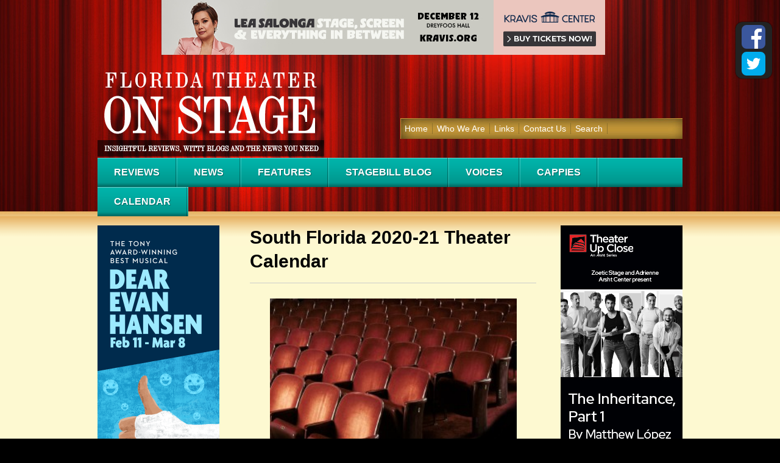

--- FILE ---
content_type: text/html; charset=UTF-8
request_url: https://www.floridatheateronstage.com/calendar-directory/
body_size: 27081
content:
<!DOCTYPE html>

<html dir="ltr" lang="en-US" prefix="og: https://ogp.me/ns#">

<head>

<meta charset="UTF-8" />



<link rel="profile" href="http://gmpg.org/xfn/11" />

<link href='http://fonts.googleapis.com/css?family=Ubuntu:400,700,400italic' rel='stylesheet' type='text/css'>

<link rel="stylesheet" type="text/css" media="all" href="https://www.floridatheateronstage.com/wp-content/themes/floridatheater/style.css" />

<link rel="pingback" href="https://www.floridatheateronstage.com/xmlrpc.php" />

<script type="text/javascript" src="https://www.floridatheateronstage.com/wp-content/themes/floridatheater/js/jquery.min.js"></script>

<script type="text/javascript" src="https://www.floridatheateronstage.com/wp-content/themes/floridatheater/js/custom.js"></script>

	<style>img:is([sizes="auto" i], [sizes^="auto," i]) { contain-intrinsic-size: 3000px 1500px }</style>
	
		<!-- All in One SEO 4.8.8 - aioseo.com -->
		<title>South Florida 2020-21 Theater Calendar | Florida Theater On Stage</title>
	<meta name="robots" content="max-image-preview:large" />
	<link rel="canonical" href="https://www.floridatheateronstage.com/calendar-directory/" />
	<meta name="generator" content="All in One SEO (AIOSEO) 4.8.8" />
		<meta property="og:locale" content="en_US" />
		<meta property="og:site_name" content="Florida Theater On Stage | Insightful Reviews, Witty Blogs and the News You Need" />
		<meta property="og:type" content="article" />
		<meta property="og:title" content="South Florida 2020-21 Theater Calendar | Florida Theater On Stage" />
		<meta property="og:url" content="https://www.floridatheateronstage.com/calendar-directory/" />
		<meta property="article:published_time" content="2017-09-28T02:42:59+00:00" />
		<meta property="article:modified_time" content="2021-03-13T07:36:58+00:00" />
		<meta name="twitter:card" content="summary" />
		<meta name="twitter:title" content="South Florida 2020-21 Theater Calendar | Florida Theater On Stage" />
		<script type="application/ld+json" class="aioseo-schema">
			{"@context":"https:\/\/schema.org","@graph":[{"@type":"BreadcrumbList","@id":"https:\/\/www.floridatheateronstage.com\/calendar-directory\/#breadcrumblist","itemListElement":[{"@type":"ListItem","@id":"https:\/\/www.floridatheateronstage.com#listItem","position":1,"name":"Home","item":"https:\/\/www.floridatheateronstage.com","nextItem":{"@type":"ListItem","@id":"https:\/\/www.floridatheateronstage.com\/calendar-directory\/#listItem","name":"South Florida 2020-21 Theater Calendar"}},{"@type":"ListItem","@id":"https:\/\/www.floridatheateronstage.com\/calendar-directory\/#listItem","position":2,"name":"South Florida 2020-21 Theater Calendar","previousItem":{"@type":"ListItem","@id":"https:\/\/www.floridatheateronstage.com#listItem","name":"Home"}}]},{"@type":"Organization","@id":"https:\/\/www.floridatheateronstage.com\/#organization","name":"Florida Theater On Stage","description":"Insightful Reviews, Witty Blogs and the News You Need","url":"https:\/\/www.floridatheateronstage.com\/"},{"@type":"WebPage","@id":"https:\/\/www.floridatheateronstage.com\/calendar-directory\/#webpage","url":"https:\/\/www.floridatheateronstage.com\/calendar-directory\/","name":"South Florida 2020-21 Theater Calendar | Florida Theater On Stage","inLanguage":"en-US","isPartOf":{"@id":"https:\/\/www.floridatheateronstage.com\/#website"},"breadcrumb":{"@id":"https:\/\/www.floridatheateronstage.com\/calendar-directory\/#breadcrumblist"},"datePublished":"2017-09-27T22:42:59-04:00","dateModified":"2021-03-13T02:36:58-05:00"},{"@type":"WebSite","@id":"https:\/\/www.floridatheateronstage.com\/#website","url":"https:\/\/www.floridatheateronstage.com\/","name":"Florida Theater On Stage","description":"Insightful Reviews, Witty Blogs and the News You Need","inLanguage":"en-US","publisher":{"@id":"https:\/\/www.floridatheateronstage.com\/#organization"}}]}
		</script>
		<!-- All in One SEO -->

<link rel="alternate" type="application/rss+xml" title="Florida Theater On Stage &raquo; Feed" href="https://www.floridatheateronstage.com/feed/" />
<link rel="alternate" type="application/rss+xml" title="Florida Theater On Stage &raquo; Comments Feed" href="https://www.floridatheateronstage.com/comments/feed/" />
<script type="text/javascript">
/* <![CDATA[ */
window._wpemojiSettings = {"baseUrl":"https:\/\/s.w.org\/images\/core\/emoji\/16.0.1\/72x72\/","ext":".png","svgUrl":"https:\/\/s.w.org\/images\/core\/emoji\/16.0.1\/svg\/","svgExt":".svg","source":{"concatemoji":"https:\/\/www.floridatheateronstage.com\/wp-includes\/js\/wp-emoji-release.min.js?ver=6.8.3"}};
/*! This file is auto-generated */
!function(s,n){var o,i,e;function c(e){try{var t={supportTests:e,timestamp:(new Date).valueOf()};sessionStorage.setItem(o,JSON.stringify(t))}catch(e){}}function p(e,t,n){e.clearRect(0,0,e.canvas.width,e.canvas.height),e.fillText(t,0,0);var t=new Uint32Array(e.getImageData(0,0,e.canvas.width,e.canvas.height).data),a=(e.clearRect(0,0,e.canvas.width,e.canvas.height),e.fillText(n,0,0),new Uint32Array(e.getImageData(0,0,e.canvas.width,e.canvas.height).data));return t.every(function(e,t){return e===a[t]})}function u(e,t){e.clearRect(0,0,e.canvas.width,e.canvas.height),e.fillText(t,0,0);for(var n=e.getImageData(16,16,1,1),a=0;a<n.data.length;a++)if(0!==n.data[a])return!1;return!0}function f(e,t,n,a){switch(t){case"flag":return n(e,"\ud83c\udff3\ufe0f\u200d\u26a7\ufe0f","\ud83c\udff3\ufe0f\u200b\u26a7\ufe0f")?!1:!n(e,"\ud83c\udde8\ud83c\uddf6","\ud83c\udde8\u200b\ud83c\uddf6")&&!n(e,"\ud83c\udff4\udb40\udc67\udb40\udc62\udb40\udc65\udb40\udc6e\udb40\udc67\udb40\udc7f","\ud83c\udff4\u200b\udb40\udc67\u200b\udb40\udc62\u200b\udb40\udc65\u200b\udb40\udc6e\u200b\udb40\udc67\u200b\udb40\udc7f");case"emoji":return!a(e,"\ud83e\udedf")}return!1}function g(e,t,n,a){var r="undefined"!=typeof WorkerGlobalScope&&self instanceof WorkerGlobalScope?new OffscreenCanvas(300,150):s.createElement("canvas"),o=r.getContext("2d",{willReadFrequently:!0}),i=(o.textBaseline="top",o.font="600 32px Arial",{});return e.forEach(function(e){i[e]=t(o,e,n,a)}),i}function t(e){var t=s.createElement("script");t.src=e,t.defer=!0,s.head.appendChild(t)}"undefined"!=typeof Promise&&(o="wpEmojiSettingsSupports",i=["flag","emoji"],n.supports={everything:!0,everythingExceptFlag:!0},e=new Promise(function(e){s.addEventListener("DOMContentLoaded",e,{once:!0})}),new Promise(function(t){var n=function(){try{var e=JSON.parse(sessionStorage.getItem(o));if("object"==typeof e&&"number"==typeof e.timestamp&&(new Date).valueOf()<e.timestamp+604800&&"object"==typeof e.supportTests)return e.supportTests}catch(e){}return null}();if(!n){if("undefined"!=typeof Worker&&"undefined"!=typeof OffscreenCanvas&&"undefined"!=typeof URL&&URL.createObjectURL&&"undefined"!=typeof Blob)try{var e="postMessage("+g.toString()+"("+[JSON.stringify(i),f.toString(),p.toString(),u.toString()].join(",")+"));",a=new Blob([e],{type:"text/javascript"}),r=new Worker(URL.createObjectURL(a),{name:"wpTestEmojiSupports"});return void(r.onmessage=function(e){c(n=e.data),r.terminate(),t(n)})}catch(e){}c(n=g(i,f,p,u))}t(n)}).then(function(e){for(var t in e)n.supports[t]=e[t],n.supports.everything=n.supports.everything&&n.supports[t],"flag"!==t&&(n.supports.everythingExceptFlag=n.supports.everythingExceptFlag&&n.supports[t]);n.supports.everythingExceptFlag=n.supports.everythingExceptFlag&&!n.supports.flag,n.DOMReady=!1,n.readyCallback=function(){n.DOMReady=!0}}).then(function(){return e}).then(function(){var e;n.supports.everything||(n.readyCallback(),(e=n.source||{}).concatemoji?t(e.concatemoji):e.wpemoji&&e.twemoji&&(t(e.twemoji),t(e.wpemoji)))}))}((window,document),window._wpemojiSettings);
/* ]]> */
</script>
<style id='wp-emoji-styles-inline-css' type='text/css'>

	img.wp-smiley, img.emoji {
		display: inline !important;
		border: none !important;
		box-shadow: none !important;
		height: 1em !important;
		width: 1em !important;
		margin: 0 0.07em !important;
		vertical-align: -0.1em !important;
		background: none !important;
		padding: 0 !important;
	}
</style>
<link rel='stylesheet' id='wp-block-library-css' href='https://www.floridatheateronstage.com/wp-includes/css/dist/block-library/style.min.css?ver=6.8.3' type='text/css' media='all' />
<style id='classic-theme-styles-inline-css' type='text/css'>
/*! This file is auto-generated */
.wp-block-button__link{color:#fff;background-color:#32373c;border-radius:9999px;box-shadow:none;text-decoration:none;padding:calc(.667em + 2px) calc(1.333em + 2px);font-size:1.125em}.wp-block-file__button{background:#32373c;color:#fff;text-decoration:none}
</style>
<style id='global-styles-inline-css' type='text/css'>
:root{--wp--preset--aspect-ratio--square: 1;--wp--preset--aspect-ratio--4-3: 4/3;--wp--preset--aspect-ratio--3-4: 3/4;--wp--preset--aspect-ratio--3-2: 3/2;--wp--preset--aspect-ratio--2-3: 2/3;--wp--preset--aspect-ratio--16-9: 16/9;--wp--preset--aspect-ratio--9-16: 9/16;--wp--preset--color--black: #000000;--wp--preset--color--cyan-bluish-gray: #abb8c3;--wp--preset--color--white: #ffffff;--wp--preset--color--pale-pink: #f78da7;--wp--preset--color--vivid-red: #cf2e2e;--wp--preset--color--luminous-vivid-orange: #ff6900;--wp--preset--color--luminous-vivid-amber: #fcb900;--wp--preset--color--light-green-cyan: #7bdcb5;--wp--preset--color--vivid-green-cyan: #00d084;--wp--preset--color--pale-cyan-blue: #8ed1fc;--wp--preset--color--vivid-cyan-blue: #0693e3;--wp--preset--color--vivid-purple: #9b51e0;--wp--preset--gradient--vivid-cyan-blue-to-vivid-purple: linear-gradient(135deg,rgba(6,147,227,1) 0%,rgb(155,81,224) 100%);--wp--preset--gradient--light-green-cyan-to-vivid-green-cyan: linear-gradient(135deg,rgb(122,220,180) 0%,rgb(0,208,130) 100%);--wp--preset--gradient--luminous-vivid-amber-to-luminous-vivid-orange: linear-gradient(135deg,rgba(252,185,0,1) 0%,rgba(255,105,0,1) 100%);--wp--preset--gradient--luminous-vivid-orange-to-vivid-red: linear-gradient(135deg,rgba(255,105,0,1) 0%,rgb(207,46,46) 100%);--wp--preset--gradient--very-light-gray-to-cyan-bluish-gray: linear-gradient(135deg,rgb(238,238,238) 0%,rgb(169,184,195) 100%);--wp--preset--gradient--cool-to-warm-spectrum: linear-gradient(135deg,rgb(74,234,220) 0%,rgb(151,120,209) 20%,rgb(207,42,186) 40%,rgb(238,44,130) 60%,rgb(251,105,98) 80%,rgb(254,248,76) 100%);--wp--preset--gradient--blush-light-purple: linear-gradient(135deg,rgb(255,206,236) 0%,rgb(152,150,240) 100%);--wp--preset--gradient--blush-bordeaux: linear-gradient(135deg,rgb(254,205,165) 0%,rgb(254,45,45) 50%,rgb(107,0,62) 100%);--wp--preset--gradient--luminous-dusk: linear-gradient(135deg,rgb(255,203,112) 0%,rgb(199,81,192) 50%,rgb(65,88,208) 100%);--wp--preset--gradient--pale-ocean: linear-gradient(135deg,rgb(255,245,203) 0%,rgb(182,227,212) 50%,rgb(51,167,181) 100%);--wp--preset--gradient--electric-grass: linear-gradient(135deg,rgb(202,248,128) 0%,rgb(113,206,126) 100%);--wp--preset--gradient--midnight: linear-gradient(135deg,rgb(2,3,129) 0%,rgb(40,116,252) 100%);--wp--preset--font-size--small: 13px;--wp--preset--font-size--medium: 20px;--wp--preset--font-size--large: 36px;--wp--preset--font-size--x-large: 42px;--wp--preset--spacing--20: 0.44rem;--wp--preset--spacing--30: 0.67rem;--wp--preset--spacing--40: 1rem;--wp--preset--spacing--50: 1.5rem;--wp--preset--spacing--60: 2.25rem;--wp--preset--spacing--70: 3.38rem;--wp--preset--spacing--80: 5.06rem;--wp--preset--shadow--natural: 6px 6px 9px rgba(0, 0, 0, 0.2);--wp--preset--shadow--deep: 12px 12px 50px rgba(0, 0, 0, 0.4);--wp--preset--shadow--sharp: 6px 6px 0px rgba(0, 0, 0, 0.2);--wp--preset--shadow--outlined: 6px 6px 0px -3px rgba(255, 255, 255, 1), 6px 6px rgba(0, 0, 0, 1);--wp--preset--shadow--crisp: 6px 6px 0px rgba(0, 0, 0, 1);}:where(.is-layout-flex){gap: 0.5em;}:where(.is-layout-grid){gap: 0.5em;}body .is-layout-flex{display: flex;}.is-layout-flex{flex-wrap: wrap;align-items: center;}.is-layout-flex > :is(*, div){margin: 0;}body .is-layout-grid{display: grid;}.is-layout-grid > :is(*, div){margin: 0;}:where(.wp-block-columns.is-layout-flex){gap: 2em;}:where(.wp-block-columns.is-layout-grid){gap: 2em;}:where(.wp-block-post-template.is-layout-flex){gap: 1.25em;}:where(.wp-block-post-template.is-layout-grid){gap: 1.25em;}.has-black-color{color: var(--wp--preset--color--black) !important;}.has-cyan-bluish-gray-color{color: var(--wp--preset--color--cyan-bluish-gray) !important;}.has-white-color{color: var(--wp--preset--color--white) !important;}.has-pale-pink-color{color: var(--wp--preset--color--pale-pink) !important;}.has-vivid-red-color{color: var(--wp--preset--color--vivid-red) !important;}.has-luminous-vivid-orange-color{color: var(--wp--preset--color--luminous-vivid-orange) !important;}.has-luminous-vivid-amber-color{color: var(--wp--preset--color--luminous-vivid-amber) !important;}.has-light-green-cyan-color{color: var(--wp--preset--color--light-green-cyan) !important;}.has-vivid-green-cyan-color{color: var(--wp--preset--color--vivid-green-cyan) !important;}.has-pale-cyan-blue-color{color: var(--wp--preset--color--pale-cyan-blue) !important;}.has-vivid-cyan-blue-color{color: var(--wp--preset--color--vivid-cyan-blue) !important;}.has-vivid-purple-color{color: var(--wp--preset--color--vivid-purple) !important;}.has-black-background-color{background-color: var(--wp--preset--color--black) !important;}.has-cyan-bluish-gray-background-color{background-color: var(--wp--preset--color--cyan-bluish-gray) !important;}.has-white-background-color{background-color: var(--wp--preset--color--white) !important;}.has-pale-pink-background-color{background-color: var(--wp--preset--color--pale-pink) !important;}.has-vivid-red-background-color{background-color: var(--wp--preset--color--vivid-red) !important;}.has-luminous-vivid-orange-background-color{background-color: var(--wp--preset--color--luminous-vivid-orange) !important;}.has-luminous-vivid-amber-background-color{background-color: var(--wp--preset--color--luminous-vivid-amber) !important;}.has-light-green-cyan-background-color{background-color: var(--wp--preset--color--light-green-cyan) !important;}.has-vivid-green-cyan-background-color{background-color: var(--wp--preset--color--vivid-green-cyan) !important;}.has-pale-cyan-blue-background-color{background-color: var(--wp--preset--color--pale-cyan-blue) !important;}.has-vivid-cyan-blue-background-color{background-color: var(--wp--preset--color--vivid-cyan-blue) !important;}.has-vivid-purple-background-color{background-color: var(--wp--preset--color--vivid-purple) !important;}.has-black-border-color{border-color: var(--wp--preset--color--black) !important;}.has-cyan-bluish-gray-border-color{border-color: var(--wp--preset--color--cyan-bluish-gray) !important;}.has-white-border-color{border-color: var(--wp--preset--color--white) !important;}.has-pale-pink-border-color{border-color: var(--wp--preset--color--pale-pink) !important;}.has-vivid-red-border-color{border-color: var(--wp--preset--color--vivid-red) !important;}.has-luminous-vivid-orange-border-color{border-color: var(--wp--preset--color--luminous-vivid-orange) !important;}.has-luminous-vivid-amber-border-color{border-color: var(--wp--preset--color--luminous-vivid-amber) !important;}.has-light-green-cyan-border-color{border-color: var(--wp--preset--color--light-green-cyan) !important;}.has-vivid-green-cyan-border-color{border-color: var(--wp--preset--color--vivid-green-cyan) !important;}.has-pale-cyan-blue-border-color{border-color: var(--wp--preset--color--pale-cyan-blue) !important;}.has-vivid-cyan-blue-border-color{border-color: var(--wp--preset--color--vivid-cyan-blue) !important;}.has-vivid-purple-border-color{border-color: var(--wp--preset--color--vivid-purple) !important;}.has-vivid-cyan-blue-to-vivid-purple-gradient-background{background: var(--wp--preset--gradient--vivid-cyan-blue-to-vivid-purple) !important;}.has-light-green-cyan-to-vivid-green-cyan-gradient-background{background: var(--wp--preset--gradient--light-green-cyan-to-vivid-green-cyan) !important;}.has-luminous-vivid-amber-to-luminous-vivid-orange-gradient-background{background: var(--wp--preset--gradient--luminous-vivid-amber-to-luminous-vivid-orange) !important;}.has-luminous-vivid-orange-to-vivid-red-gradient-background{background: var(--wp--preset--gradient--luminous-vivid-orange-to-vivid-red) !important;}.has-very-light-gray-to-cyan-bluish-gray-gradient-background{background: var(--wp--preset--gradient--very-light-gray-to-cyan-bluish-gray) !important;}.has-cool-to-warm-spectrum-gradient-background{background: var(--wp--preset--gradient--cool-to-warm-spectrum) !important;}.has-blush-light-purple-gradient-background{background: var(--wp--preset--gradient--blush-light-purple) !important;}.has-blush-bordeaux-gradient-background{background: var(--wp--preset--gradient--blush-bordeaux) !important;}.has-luminous-dusk-gradient-background{background: var(--wp--preset--gradient--luminous-dusk) !important;}.has-pale-ocean-gradient-background{background: var(--wp--preset--gradient--pale-ocean) !important;}.has-electric-grass-gradient-background{background: var(--wp--preset--gradient--electric-grass) !important;}.has-midnight-gradient-background{background: var(--wp--preset--gradient--midnight) !important;}.has-small-font-size{font-size: var(--wp--preset--font-size--small) !important;}.has-medium-font-size{font-size: var(--wp--preset--font-size--medium) !important;}.has-large-font-size{font-size: var(--wp--preset--font-size--large) !important;}.has-x-large-font-size{font-size: var(--wp--preset--font-size--x-large) !important;}
:where(.wp-block-post-template.is-layout-flex){gap: 1.25em;}:where(.wp-block-post-template.is-layout-grid){gap: 1.25em;}
:where(.wp-block-columns.is-layout-flex){gap: 2em;}:where(.wp-block-columns.is-layout-grid){gap: 2em;}
:root :where(.wp-block-pullquote){font-size: 1.5em;line-height: 1.6;}
</style>
<link rel='stylesheet' id='cptch_stylesheet-css' href='https://www.floridatheateronstage.com/wp-content/plugins/captcha/css/front_end_style.css?ver=4.4.5' type='text/css' media='all' />
<link rel='stylesheet' id='dashicons-css' href='https://www.floridatheateronstage.com/wp-includes/css/dashicons.min.css?ver=6.8.3' type='text/css' media='all' />
<link rel='stylesheet' id='cptch_desktop_style-css' href='https://www.floridatheateronstage.com/wp-content/plugins/captcha/css/desktop_style.css?ver=4.4.5' type='text/css' media='all' />
<script type="text/javascript" src="https://www.floridatheateronstage.com/wp-includes/js/jquery/jquery.min.js?ver=3.7.1" id="jquery-core-js"></script>
<script type="text/javascript" src="https://www.floridatheateronstage.com/wp-includes/js/jquery/jquery-migrate.min.js?ver=3.4.1" id="jquery-migrate-js"></script>
<link rel="https://api.w.org/" href="https://www.floridatheateronstage.com/wp-json/" /><link rel="alternate" title="JSON" type="application/json" href="https://www.floridatheateronstage.com/wp-json/wp/v2/pages/24519" /><link rel="EditURI" type="application/rsd+xml" title="RSD" href="https://www.floridatheateronstage.com/xmlrpc.php?rsd" />
<meta name="generator" content="WordPress 6.8.3" />
<link rel='shortlink' href='https://www.floridatheateronstage.com/?p=24519' />
<link rel="alternate" title="oEmbed (JSON)" type="application/json+oembed" href="https://www.floridatheateronstage.com/wp-json/oembed/1.0/embed?url=https%3A%2F%2Fwww.floridatheateronstage.com%2Fcalendar-directory%2F" />
<link rel="alternate" title="oEmbed (XML)" type="text/xml+oembed" href="https://www.floridatheateronstage.com/wp-json/oembed/1.0/embed?url=https%3A%2F%2Fwww.floridatheateronstage.com%2Fcalendar-directory%2F&#038;format=xml" />

<!-- This site is using AdRotate v5.8.24 to display their advertisements - https://ajdg.solutions/ -->
<!-- AdRotate CSS -->
<style type="text/css" media="screen">
	.g { margin:0px; padding:0px; overflow:hidden; line-height:1; zoom:1; }
	.g img { height:auto; }
	.g-col { position:relative; float:left; }
	.g-col:first-child { margin-left: 0; }
	.g-col:last-child { margin-right: 0; }
	.g-1 { width:auto; float:left; clear:left; }
	.b-1 { margin:0px; }
	.g-2 { min-width:0px; max-width:200px; float:left; clear:left; }
	.b-2 { margin:0px; }
	.g-5 { min-width:0px; max-width:320px; float:left; clear:left; }
	.b-5 { margin:0px; }
	.g-6 { min-width:0px; max-width:398px; float:left; clear:left; }
	.b-6 { margin:0px; }
	.g-7 { margin:0px 0px 0px 0px; float:left; clear:left; }
	.g-8 { margin:0px 0px 0px 0px; float:left; clear:left; }
	.g-9 { min-width:0px; max-width:320px; float:left; clear:left; }
	.b-9 { margin:0px; }
	.g-10 { width:auto; float:left; clear:left; }
	.b-10 { margin:0px; }
	.g-11 { width:auto; float:left; clear:left; }
	.b-11 { margin:0px; }
	.g-12 { width:auto; float:left; clear:left; }
	.b-12 { margin:0px; }
	.g-17 { width:auto; float:left; clear:left; }
	.b-17 { margin:0px; }
	.g-18 { margin:0px 0px 0px 0px; float:left; clear:left; }
	.g-21 { width:auto; float:left; clear:left; }
	.b-21 { margin:0px; }
	.g-22 { width:auto; float:left; clear:left; }
	.b-22 { margin:0px; }
	.g-34 { min-width:0px; max-width:250px; }
	.b-34 { margin:0px 0px 0px 0px; }
	.g-56 { margin:0px;  float:left; clear:left; }
	.g-54 { margin:0px;  float:left; clear:left; }
	.g-58 { margin:0px;  float:left; clear:left; }
	.g-57 { margin:0px;  float:left; clear:left; }
	.g-62 { margin:0px;  float:left; clear:left; }
	.g-38 { min-width:0px; max-width:250px; float:left; clear:left; }
	.b-38 { margin:0px; }
	@media only screen and (max-width: 480px) {
		.g-col, .g-dyn, .g-single { width:100%; margin-left:0; margin-right:0; }
	}
</style>
<!-- /AdRotate CSS -->

<link rel="stylesheet" id="fsmlStyleSheet-1-5-1" href="https://www.floridatheateronstage.com/wp-content/plugins/floating-social-media-links/fsml-base.css?ver=1.5.1" type="text/css" media="all" /><style type="text/css">
		/*disclaimer: this css is php-generated, so while it isnt pretty here it does look fine where its generated*/img.fsml_fficon { opacity:1; } #fsml_ff, #fsml_ffhidden, #fsml_fblikemodal {
			background-color: #222; border: 2px solid #050505;  box-shadow: 0 0 2px #000; border: none;} #fsml_ff, #fsml_ffhidden { right: 0;  top: 5%;} #fsml_fblikemodal { left: -185px; }.fsml_xlr { right: 0; } #fsml_ff { border-radius: 12px; }#fsml_ff { width: ; margin: 0 1%; } .fsml_fflink img, #fsml_twfollow, img#fsml_ytsub { margin-bottom: ; }
			@media only screen and (max-width: 800px) {  
				/* hide the floating links frame on small mobile devices in case of overlap issues presented by some themes */
				#fsml_ff {display: none;}
				#fsml_ffhidden {display: none;}
		}/*custom css styling:*/
		</style>
<script type="text/javascript">

 

  var _gaq = _gaq || [];

  _gaq.push(['_setAccount', 'UA-25216990-1']);

  _gaq.push(['_trackPageview']);

 

  (function() {

    var ga = document.createElement('script'); ga.type = 'text/javascript'; ga.async = true;

    ga.src = ('https:' == document.location.protocol ? 'https://ssl' : 'http://www') + '.google-analytics.com/ga.js';

    var s = document.getElementsByTagName('script')[0]; s.parentNode.insertBefore(ga, s);

  })();

 

</script>
	<!-- Google tag (gtag.js) --> <script async src="https://www.googletagmanager.com/gtag/js?id=G-G31RBWPHMM"></script> <script> window.dataLayer = window.dataLayer || []; function gtag(){dataLayer.push(arguments);} gtag('js', new Date()); gtag('config', 'G-G31RBWPHMM'); </script>

</head>



<body class="wp-singular page-template-default page page-id-24519 wp-theme-floridatheater">

	

<div class="wrapper">

 	<div id="header">

		<div class="ad-header">
			
			
			
  <div class="top_a">
	  <p>
		  
	  </p>
           <div class="left-image-item">
                  <a href="https://www.kravis.org/">
            <img src="https://www.floridatheateronstage.com/wp-content/uploads/2025/07/Salonga-2352_728-x-90.jpg" alt="">
          </a>
              </div>
      </div>

		</div> <!-- .ad-header -->




		<div id="logo">

			<a href="https://www.floridatheateronstage.com/"><img src="https://www.floridatheateronstage.com/wp-content/themes/floridatheater/images/logo.jpg" alt="Florida Theater On Stage" /></a>

		</div><!-- #logo -->

		<div id="sub">

			
				 


				<div class="sub-ad">

					 
                	
                	<!-- <p class="subscribe">Subscribe for Updates</p> -->


					
				</div> 

				
		</div><!-- #search -->

        

        <!--<div id="search">

			<form role="search" method="get" id="searchform" action="http://www.floridatheateronstage.com/" > 

				<div>

				<input type="text" value="Search Topic" name="s" id="s" onfocus="clearText(this)" onblur="clearText(this)" /> 

				<input type="submit" id="searchsubmit" value="Search" /> 

				</div> 

			</form>

		</div><!-- #search -->

		<div id="submenu"  role="navigation">

			<div class="menu-header"><ul id="menu-main-menu" class="menu"><li id="menu-item-2296" class="menu-item menu-item-type-custom menu-item-object-custom menu-item-home menu-item-2296"><a href="http://www.floridatheateronstage.com/">Home</a></li>
<li id="menu-item-2297" class="menu-item menu-item-type-post_type menu-item-object-page menu-item-2297"><a href="https://www.floridatheateronstage.com/who-we-are/">Who We Are</a></li>
<li id="menu-item-3230" class="menu-item menu-item-type-post_type menu-item-object-page menu-item-3230"><a href="https://www.floridatheateronstage.com/links-2/">Links</a></li>
<li id="menu-item-2299" class="menu-item menu-item-type-post_type menu-item-object-page menu-item-2299"><a href="https://www.floridatheateronstage.com/contact-us-2/">Contact Us</a></li>
<li id="menu-item-13035" class="menu-item menu-item-type-post_type menu-item-object-page menu-item-13035"><a href="https://www.floridatheateronstage.com/search/">Search</a></li>
</ul></div>
		</div><!-- #submenu -->

		<div id="menu"  role="navigation">

			<div class="menu-header"><ul id="menu-secondary-menu" class="menu"><li id="menu-item-2306" class="menu-item menu-item-type-taxonomy menu-item-object-category menu-item-has-children menu-item-2306"><a href="https://www.floridatheateronstage.com/category/reviews/">Reviews</a>
<ul class="sub-menu">
	<li id="menu-item-2379" class="menu-item menu-item-type-taxonomy menu-item-object-category menu-item-2379"><a href="https://www.floridatheateronstage.com/category/reviews/performances/">Performances</a></li>
	<li id="menu-item-2378" class="menu-item menu-item-type-taxonomy menu-item-object-category menu-item-2378"><a href="https://www.floridatheateronstage.com/category/reviews/cd-dvd-reviews/">CDs / DVDs</a></li>
	<li id="menu-item-2377" class="menu-item menu-item-type-taxonomy menu-item-object-category menu-item-2377"><a href="https://www.floridatheateronstage.com/category/reviews/book-reviews/">Book Reviews</a></li>
</ul>
</li>
<li id="menu-item-2307" class="menu-item menu-item-type-taxonomy menu-item-object-category menu-item-2307"><a href="https://www.floridatheateronstage.com/category/news/">News</a></li>
<li id="menu-item-2311" class="menu-item menu-item-type-taxonomy menu-item-object-category menu-item-2311"><a href="https://www.floridatheateronstage.com/category/features/">Features</a></li>
<li id="menu-item-2308" class="menu-item menu-item-type-taxonomy menu-item-object-category menu-item-2308"><a href="https://www.floridatheateronstage.com/category/stagebill/">StageBill Blog</a></li>
<li id="menu-item-13028" class="menu-item menu-item-type-taxonomy menu-item-object-category menu-item-13028"><a href="https://www.floridatheateronstage.com/category/voices/">Voices</a></li>
<li id="menu-item-16287" class="menu-item menu-item-type-custom menu-item-object-custom menu-item-has-children menu-item-16287"><a href="/cappies/">Cappies</a>
<ul class="sub-menu">
	<li id="menu-item-39483" class="menu-item menu-item-type-post_type menu-item-object-post menu-item-39483"><a href="https://www.floridatheateronstage.com/general/south-florida-cappies-lists-all-nominees/">South Florida Cappies Lists  All Nominees</a></li>
	<li id="menu-item-39293" class="menu-item menu-item-type-post_type menu-item-object-page menu-item-39293"><a href="https://www.floridatheateronstage.com/cappies-student-reviews-of-high-school-theater-spring-2025/">Cappies Student Reviews of High School Theater Spring 2025</a></li>
	<li id="menu-item-39170" class="menu-item menu-item-type-post_type menu-item-object-page menu-item-39170"><a href="https://www.floridatheateronstage.com/cappies-student-reviews-of-high-school-theater-winter-2025/">Cappies Student Reviews of High School Theater Winter 2025</a></li>
	<li id="menu-item-38719" class="menu-item menu-item-type-post_type menu-item-object-page menu-item-38719"><a href="https://www.floridatheateronstage.com/students-cappies-review-of-high-school-theater-fall-2024-spring-2025-new/">Students’ Cappies Review of High School Theater Fall 2024</a></li>
	<li id="menu-item-38097" class="menu-item menu-item-type-post_type menu-item-object-page menu-item-38097"><a href="https://www.floridatheateronstage.com/students-cappies-review-of-high-school-theater-fall-2024-spring-2025/">Students’ Cappies Review of High School Theater Fall 2024- Spring 2025</a></li>
	<li id="menu-item-27957" class="menu-item menu-item-type-post_type menu-item-object-page menu-item-27957"><a href="https://www.floridatheateronstage.com/cappies/" title="Cappies Reviews 2018-2019">Cappies&#8217; Reviews Of South Florida High School Theater</a></li>
	<li id="menu-item-24884" class="menu-item menu-item-type-post_type menu-item-object-page menu-item-24884"><a href="https://www.floridatheateronstage.com/cappies-2016-17/">2016-17</a></li>
	<li id="menu-item-24883" class="menu-item menu-item-type-post_type menu-item-object-page menu-item-24883"><a href="https://www.floridatheateronstage.com/cappies-2015-earlier/">2015-Earlier</a></li>
</ul>
</li>
<li id="menu-item-31034" class="menu-item menu-item-type-post_type menu-item-object-page menu-item-has-children menu-item-31034"><a href="https://www.floridatheateronstage.com/test-south-florida-theater-calendar-october-2020-v1/">Calendar</a>
<ul class="sub-menu">
	<li id="menu-item-39165" class="menu-item menu-item-type-post_type menu-item-object-page menu-item-39165"><a href="https://www.floridatheateronstage.com/test-south-florida-theater-calendar-october-2020-v1/">South Florida Theater Calendar 2026</a></li>
</ul>
</li>
</ul></div>			

		</div><!-- #menu -->

	</div><!-- #header -->

</div><!-- .wrapper -->	



<div id="container">

	<div class="wrapper">	

		<div id="leftnav">



			
			<!--<p><a class="feed" href="/feed">RSS FEED</a></p>-->
  <div class="left-images">
	  <p>
		  
	  </p>
          <div class="left-image-item">
                  <a href="https://www.actorsplayhouse.org">
            <img src="https://www.floridatheateronstage.com/wp-content/uploads/2026/01/DEH_DigitalAds_200x600@2x1.png" alt="">
          </a>
              </div>
          <div class="left-image-item">
                  <a href="https://www.gablestage.org">
            <img src="https://www.floridatheateronstage.com/wp-content/uploads/2026/01/FTOS-SV_200x600.jpg" alt="">
          </a>
              </div>
          <div class="left-image-item">
                  <a href="https://www.riversidetheatre.com/">
            <img src="https://www.floridatheateronstage.com/wp-content/uploads/2025/11/25-1111-gentlemens-200x600-1.jpg" alt="">
          </a>
              </div>
          <div class="left-image-item">
                  <a href="https://pompanotheater.com">
            <img src="https://www.floridatheateronstage.com/wp-content/uploads/2026/01/200x400-First-Date.png" alt="">
          </a>
              </div>
      </div>




		</div><!-- #leftnav -->
 
			<div id="content" role="main">
				 
			
								
				<div id="post-24519" class="post-24519 page type-page status-publish hentry">
											<h1 class="entry-title">South Florida 2020-21 Theater Calendar</h1>
					
					<div class="entry-content">
						<hr />
<p><a href="http://www.floridatheateronstage.com/seat3/" rel="attachment wp-att-2554"><img fetchpriority="high" decoding="async" class="aligncenter size-medium wp-image-2554" title="seat3" src="http://www.floridatheateronstage.com/wp-content/uploads/2011/05/seat3-300x209.jpg" alt="" width="405" height="265" /></a></p>
<p class="p1"><span class="s1">Several companies stage previews while the production is fine-tuned. The range of dates listed below may begin with preview performances. Please ask theater staff when making reservations when opening night is scheduled.</span></p>
<p class="p1"><span class="s1">While we will strive to keep this as current as possible, all information is provided by the theaters and is subject to change.</span></p>
<p><strong>Feb. 18-March 15<br />
</strong><em><br />
</em><em>Hamilton</em><br />
<a href="https://miami.broadway.com/">Broadway in Miami</a><br />
Ziff Ballet Opera House<br />
<a href="http://www.arshtcenter.org/">Adrienne Arsht Center</a><br />
<a href="https://goo.gl/maps/GbsjY96g5rm">1300 Biscayne Blvd., Miami</a><br />
(305) 949-6722</p>
<p>This is the  story  of  America&#8217;s  Founding  Father  Alexander  Hamilton,  an  immigrant  from the  West  Indies  who  became  George  Washington&#8217;s  right-hand  man  during  the  Revolutionary War  and  was  the  new  nation’s first Treasury Secretary.</p>
<p>*        *        *</p>
<p><strong>Feb. 27-March 15<br />
</strong><em><br />
</em><em>Witness for the Prosecution<strong><br />
</strong></em><a href="http://lakeworthplayhouse.org/">Lake Worth Playhouse</a><br />
<a href="https://goo.gl/maps/MewTeSTLu1L2">713 Lake Ave, Lake Worth</a><br />
(561) 586-6410</p>
<p>Leonard Vole stands accused of murdering a rich widow. The stakes are high with shocking witness testimony, impassioned outbursts from the dock and a young man&#8217;s fight to escape the hangman&#8217;s noose.</p>
<p>*        *        *</p>
<p><strong>March 3-15<br />
</strong><em><br />
Mean Girls</em><strong><em><br />
</em></strong><a href="https://fortlauderdale.broadway.com/">Broadway in Fort Lauderdale</a><br />
<a href="https://www.browardcenter.org/">Broward Center for the Performing Arts</a><br />
<a href="https://goo.gl/maps/HCoTnNqC1aN2">201 SW 5th Ave, Fort Lauderdale</a><br />
(800) 764-0070</p>
<p>In this musical, Cady Heron may have grown up on an African savanna, but nothing prepared her for the vicious ways of her strange new home: suburban Illinois. A South Florida premiere.</p>
<p>*        *        *</p>
<p><strong>March 5-29</strong></p>
<p>Helen on Wheels<br />
<a href="http://pigsdoflyproductions.com/">Pigs Do Fly Productions</a><br />
Empire Stage<br />
<a href="https://goo.gl/maps/B6kVsqMucRF2">1140 N Flagler Drive, Fort Lauderdale</a><br />
(866) 811-4111</p>
<p>The play is about a woman who has lost the man she spent her whole happy life with, and now she&#8217;s acting out in crazy but hilarious ways as she looks for who she is on her own</p>
<p>*        *        *</p>
<p><strong>March 6-14</strong><em><br />
</em><em><br />
Sister Act</em><strong><em><br />
</em></strong><a href="https://wb.booktix.com/">West Boca Drama Department</a><br />
West Boca Raton Community High School<br />
Performing Arts Theater<br />
<a href="https://goo.gl/maps/W4vkgEhJviFFRwTC7">12811 Glades Road, Boca Raton</a><br />
(561) 672-2066</p>
<p>A disco diva’s life takes a surprising turn when she witnesses a murder. Under protective custody she is hidden in the one place she won’t be found – a convent!</p>
<p>*        *        *</p>
<p><strong>March 10-29</strong><em><br />
</em><em><br />
La Cage aux Folles</em><strong><em><br />
</em></strong><a href="https://www.riversidetheatre.com/2019-2020-season">Riverside Theater</a> <strong><br />
</strong><a href="https://goo.gl/maps/y5Nf3WCw2tY2f9QQA">3250 Riverside Park Dr., Vero Beach</a><br />
(772) 231-6990</p>
<p>After twenty years of un-wedded bliss, Georges and his male partner, Albin, get the thrilling news their son is getting married. Winner of multiple Tony Awards® &#8211; Best Musical in 1984 and Best Musical Revival in 2005 and 2010.</p>
<p>*        *        *</p>
<p><strong>March 11</strong><em><br />
</em><em><br />
Tommy Tune</em><br />
Broadway Concert Series and Theater<br />
<a href="https://www.aventuracenter.org/">Aventura Arts &amp; Cultural Center</a><br />
<a href="https://goo.gl/maps/sDwNHPKNBS52">3385 N.E. 188 Street, Aventura</a><br />
(877) 311-7469</p>
<p>Tommy Tune has received 10 Tony Awards® including the 2015 Tony for Life Achievement in the Theatre. He is a Tony Award Winner for <em>The Will Rogers Follies</em>, <em>Grand Hotel, My One And </em><em>Only</em>, <em>Nine</em>, <em>A Day in Hollywood/A Night in the Ukraine</em> and <em>Seesaw</em>.</p>
<p>*        *        *</p>
<p><strong>March 11</strong></p>
<p><em>The Color Purple</em><br />
Kravis on Broadway<br />
<a href="http://www.kravis.org">Kravis Center<br />
</a><a href="https://goo.gl/maps/E26Cf872rnp7oFiTA">701 Okeechobee Blvd, West Palm Beach</a><br />
(561) 832-7469</p>
<p>*        *        *</p>
<p><strong>March 12-25</strong><em><br />
</em><em><br />
Barefoot in the Park</em><strong><em><br />
</em></strong><a href="https://levisjcc.org/culture/music_theater/">West Boca Theatre Co.</a><br />
Levis JCC/ Sandler Center<br />
<a href="https://goo.gl/maps/1A4g2b9PLJ22">21050 95th Ave S, Boca Raton</a><br />
(561) 558-2520</p>
<p>Neil Simon’s romantic comedy focuses on newlyweds Corie and Paul as they begin married life in a tiny, 5th-floor walkup apartment in a Manhattan brownstone.</p>
<p>*        *        *</p>
<p><strong>March 12-April 12<br />
</strong><em><br />
</em><em>A Chorus Line</em><strong><br />
</strong><a href="http://thewick.org/">The Wick Theatre</a><br />
<a href="https://goo.gl/maps/v9sdQUfMxW92">7901 N Federal Highway, Boca Raton</a><br />
(561) 995-2333</p>
<p>Here are the true-life tales of the Broadway dancers – as they share the ordeal and joy of a live audition. Tony Award for Best Musical in 1976 and a Special Tony Award in 1984 for Longest Running Musical.</p>
<p>*        *        *</p>
<p><strong>March 13-15</strong></p>
<p>Pretty Fire<br />
<a href="https://www.ahcacmiami.org/">African Heritage Cultural Arts Center</a><br />
Sandrell Rivers Theater<br />
<a href="https://goo.gl/maps/bKFAtEh55nPeRx4e7">6161 NW 21<sup>st</sup> Avenue, Miami</a><br />
(305) 638-6771</p>
<p>In five autobiographical vignettes, the play is a touching story of an African American family through three generations of love, struggle and triumph.</p>
<p>*        *        *</p>
<p><strong>March 13-29</strong><em><br />
</em><em><br />
Urinetown: The Musical</em><br />
<a href="https://www.pptopa.com/">Pembroke Pines Theatre of Performing Arts</a><br />
Susan B. Katz Theater<br />
<a href="https://goo.gl/maps/pg2DxpRjgr2g8mrz9">17195 Sheridan Street, Pembroke Pines</a><br />
(954) 437-4884</p>
<p>A comedy musical that satirizes the legal system, capitalism, social irresponsibility, populism, bureaucracy, corporate mismanagement, and municipal politics</p>
<p>*        *        *</p>
<p><strong>March 13-April 5<br />
</strong><em><br />
</em><em>Warrior Class</em><strong><br />
</strong><a href="http://primalforces.com/">Primal Forces</a><br />
The Sol Theater<br />
<a href="https://goo.gl/maps/v8TRs6EMrrF2">3333 N Federal Highway, Boca Raton</a><br />
(866) 811-4111</p>
<p>A political thriller about a New York State Assemblyman who gets more than he bargains for when he hires a top fixer&#8230;assuring a bright future&#8230;maybe.</p>
<p>*        *        *</p>
<p><strong>March 14-22<br />
</strong><em><br />
</em><em>Rigoletto<strong><br />
</strong></em><a href="http://www.fgo.org/">Florida Grand Opera</a><br />
Ziff Ballet Opera House<br />
Adrienne Arsht Center<br />
<a href="https://goo.gl/maps/cVT3QAYQwmq">1300 Biscayne Blvd. Miami</a><br />
(800) 741-1010</p>
<p>A jester makes cruel sport of courtiers whose wives and daughters are seduced by the Duke until his own young daughter falls victim. Sung in Italian with English and Spanish projected translations.</p>
<p>*        *        *</p>
<p><strong>March 14-April 5</strong><em><br />
</em><em><br />
To Fall in Love</em><br />
<a href="http://www.fau.edu/artsandletters/theatrelab/">Theater Lab</a><br />
Florida Atlantic University<br />
MainStage Series<br />
<a href="https://goo.gl/maps/dYtahuof2672">777 Glades Road, Boca Raton</a><br />
(561) 297-6124</p>
<p>Scientists claim that anyone can fall in love, simply by asking and honestly answering a specific series of 36 personal questions followed by four minutes of uninterrupted eye contact. But what if the goal is to fall in love AGAIN?  Can this exercise help Wyatt and Merryn save a marriage, splintered by tragedy? A Southeastern Premiere.</p>
<p>*        *        *<br />
<strong>March 14-15<br />
</strong><br />
<em>The Color Purple</em><br />
<a href="https://smdcac.org/">South Miami-Dade Cultural Arts Center</a><br />
<a href="https://goo.gl/maps/2VvXEr32YjepGxFW6">10950 SW 211 St., Cutler Bay</a><br />
(786) 573-5300</p>
<p>The official Broadway tour of the 2016 Tony Award winner for Best Musical Revival</p>
<p>*        *        *</p>
<p><strong>March 14-15</strong></p>
<p><em>Gigi</em><strong><em><br />
</em></strong>Jan McArt and Live at Lynn<br />
Keith C. and Elaine Johnson Wold Performing Arts Center<br />
<a href="https://www.lynn.edu/events">Lynn University</a><br />
<a href="https://goo.gl/maps/Q5jjgYCE9GQ2">3601 North Military Trail, Boca Raton</a><br />
(561) 237-9000</p>
<p>Alan Jay Lerner and Frederick Loewe’s musical comedy is about a free-spirited young girl living in Paris at the turn of the 20th century and the wealthy young playboy who falls in love with her as she is transformed into a poised courtesan.</p>
<p>*        *        *</p>
<p><strong>March 17-April 5<br />
</strong><em><br />
How to Succeed in Business Without Really Trying</em><br />
<a href="http://www.jupitertheatre.org/">Maltz Jupiter Theater</a><br />
<a href="https://goo.gl/maps/9iTrau48mVE2">1001 East Indiantown Road, Jupiter</a><br />
(561) 575-2223</p>
<p>J. Pierrepont Finch discovers a handbook that shows him how to climb the corporate ladder from lowly window washer to high-powered executive.</p>
<p>*        *        *</p>
<p><strong>March 18 &#8211; April 12<br />
</strong><br />
<em>Camelot<br />
</em><a href="https://www.actorsplayhouse.org/">Actors’ Playhouse</a><br />
<a href="https://goo.gl/maps/uvsph286Gvdnah347">280 Miracle Mile, Coral Gables</a><br />
(305) 444-9293</p>
<p>Borrowing from the Arthurian legends, Lerner and Loewe’s Camelot is the duo’s masterpiece which triumphed on Broadway in a legendary original production.</p>
<p>*        *        *<br />
<strong>March 18-29</strong></p>
<p>The Miracle Worker<strong><em><br />
</em></strong><a href="http://www.jcctheatre.com/">JCAT Community</a><br />
The J’s Cultural Arts Theater<br />
The Alan and Diane Lieberman Theater<br />
<a href="https://goo.gl/maps/hSzsKNGcw8Ry9avQ9">18900 NE 25th Avenue, North Miami Beach</a><br />
(866) 811-4111</p>
<p>The classic story of Annie Sullivan and her student, blind and mute Helen Keller dramatizes the relationship between the lonely teacher and her charge.</p>
<p>*        *        *</p>
<p><strong>March 19-April 12<br />
</strong><em><br />
</em><em>A Little Night Music</em><strong><br />
</strong>Theater Up Close<br />
<a href="http://www.arshtcenter.org/">Adrienne Arsht Center</a> with Zoetic Stage<br />
<a href="https://goo.gl/maps/qcydnbh3BBp">1300 Biscayne Blvd. Miami</a><br />
(305) 949-6722</p>
<p>This Stephen Sondheim classic explores the tangled web of affairs around actress Desirée Armfeldt, and the men who love her – a lawyer by the name of Fredrik Egerman and the Count Carl-Magnus Malcom.</p>
<p>*        *        *</p>
<p><strong>March 20-April 5<br />
</strong><em><br />
</em><em>Ragtime</em><br />
<a href="http://slowburntheatre.org/">Slow Burn Theatre Company</a><br />
<a href="https://www.browardcenter.org/">The Broward Center for the Performing Arts</a><br />
Amaturo Theater<br />
<a href="https://goo.gl/maps/Jtf2BH8Br6S2">201 SW 5th Avenue, Fort Lauderdale</a><br />
(954) 462-0222</p>
<p>This musical tracks three families in New York at the start of the 20th Century as they pursue life, love and often-illusive justice.</p>
<p>*        *        *</p>
<p><strong>March 25-April 19</strong><em><br />
</em><em><br />
The Price</em><br />
<a href="http://www.gablestage.org/">Gable Stage</a> at the Biltmore<br />
<a href="https://goo.gl/maps/pmDd7j6BYMk">1200 Anastasia Avenue, Coral Gables</a><br />
(305) 445-1119</p>
<p>One son abandoned his dreams to support his father after the family lost their fortune in the Great Depression &#8211; the other didn’t. Thirty years later they reunite to sell the remainder of the estate.</p>
<p>*        *        *</p>
<p><strong>March 24-April 12</strong><em><br />
</em><em><br />
Bakersfield Mist</em><strong><em><br />
</em></strong><a href="https://www.riversidetheatre.com/2019-2020-season">Riverside Theater</a><strong><br />
</strong>Waxlax Stage<strong><br />
</strong><a href="https://goo.gl/maps/y5Nf3WCw2tY2f9QQA">3250 Riverside Park Dr., Vero Beach</a><br />
(772) 231-6990</p>
<p>Inspired by true events, this new comedy/drama follows Maude, a fifty-something unemployed bartender, who buys a painting for a few bucks from a thrift store. Despite almost trashing it, she’s now convinced it’s a lost masterpiece by Jackson Pollock worth millions.</p>
<p>*        *        *</p>
<p><strong>March 26-28<br />
</strong><em><br />
</em><em>Rigoletto<strong><br />
</strong></em><a href="http://www.fgo.org/">Florida Grand Opera</a><br />
Au-Rene Theater<br />
Broward Center for the Performing Arts<br />
<a href="https://goo.gl/maps/YXrnhaw5Yj92">201 SW 5th Ave, Fort Lauderdale</a><br />
(800) 741-1010</p>
<p>A jester makes cruel sport of courtiers whose wives and daughters are seduced by the Duke until his own young daughter falls victim. Sung in Italian with English and Spanish projected translations.</p>
<p>*        *        *</p>
<p><strong>March 26-April 5</strong><em><br />
</em><em><br />
Tevye in New York</em><strong><em><br />
</em></strong><a href="http://miznerparkculturalcenter.com/">The Mizner Park Cultural Arts Center</a><br />
<a href="https://goo.gl/maps/TMbAHTWRyKrqgsF17">201 Plaza Real (2nd Floor), Boca Raton</a><br />
(844) 672-2849</p>
<p>Based on the characters of Sholem Aleichem and from the writer and star of “Wiesenthal” – Ever wonder what happened to Tevye, wife Golde and his daughter? World Premiere.</p>
<p>*        *        *</p>
<p><strong>March 26-April 26<br />
</strong><em><br />
</em><em>Suddenly, Last Summer</em><strong><br />
</strong><a href="http://www.islandcitystage.org/">Island City Stage</a><br />
Wilton Theater Factory<br />
<a href="https://goo.gl/maps/LrzQsnouBJU2">2304 N. Dixie Highway, Wilton Manors</a><br />
(954) 519-2533</p>
<p>This classic Tennessee Williams play has Mrs. Venable determined to lobotomize her niece, Catherine, to keep her quiet about the mysterious circumstances of her son’s death.</p>
<p>*        *        *</p>
<p><strong>March 26-29<br />
</strong><br />
<em>Vuelve A Contarmelo Todo (Tell me Everything Again)<br />
</em><a href="https://arcaimages.org/?avia_forced_reroute=1">Arca Images</a><br />
Performing at Miami-Dade County Auditorium<br />
<a href="https://goo.gl/maps/MqvdHSGXgF2m4qGs5">2901 W. Flagler Street</a><br />
(786) 327-4539</p>
<p>This world premiere written and directed by Abel Gonzalez Melo is described as &#8220;A supporting actor, tired of the routine. A young actress, full of illusions. A basket of apples falls to the ground and they look at each other for the first time. From that moment they will no longer be separated. Nothing will stop them in their path towards the abyss of success. There will be no betrayal, no revenge, no crime they don&#8217;t commit to get to the cusp, together. On the edge of the cliff, they will be forced to reconstruct the story of which they are protagonists, to reinvent themselves in an endless Ferris wheel. A sentimental thriller with touches of black comedy. An archaic spell inspired by Shakespeare&#8217;s Macbeth. A violent reflection, with the theater in tow, on the society of these times.” Performances in Spanish with simultaneous audio translation in English. The play will be performed in Madrid in May.</p>
<p>*        *        *</p>
<p><strong>March 31- April 5</strong></p>
<p><em>Come From Away</em><br />
Kravis on Broadway<br />
<a href="http://www.kravis.org">Kravis Center<br />
</a><a href="https://goo.gl/maps/E26Cf872rnp7oFiTA">701 Okeechobee Blvd, West Palm Beach</a><br />
(561) 832-7469</p>
<p>*        *        *</p>
<p><strong>April 1</strong><em><br />
</em><em><br />
Lucie Arnaz</em><br />
Broadway Concert Series and Theater<br />
<a href="https://www.aventuracenter.org/">Aventura Arts &amp; Cultural Center</a><br />
<a href="https://goo.gl/maps/sDwNHPKNBS52">3385 N.E. 188 Street, Aventura</a><br />
(877) 311-7469</p>
<p>She is celebrating 50+ years in show business on television, film, Broadway and as a recording artist and cabaret performer. She received the Los Angeles Drama Critic’s Circle, Theatre World and Outer Critic&#8217;s Circle Awards for <em>They’re Playing Our Song</em>.</p>
<p>*        *        *</p>
<p><strong>April 2020<br />
</strong><em><br />
</em><em>De lo lírico a lo popular</em>  <strong><br />
</strong><a href="http://www.arcaimages.org/">Arca Images</a><br />
Miami Dade County Auditorium<br />
Mid Stage<br />
<a href="https://goo.gl/maps/3LYZ9ANTan92">2901 W. Flagler Street, Miami</a><br />
(786) 327-4539<br />
<em><br />
</em>An operatic concert from the most renowned areas from Opera and its influence on popular Latin America rhythms.</p>
<p>*        *        *</p>
<p><strong>April 2-19</strong></p>
<p><em>Fefu and her Friends<br />
</em>Thinking Cap Theatre<br />
<a href="http://vanguardarts.org/">Vanguard Sanctuary</a><a href="http://vanguardarts.org/"><br />
</a><a href="https://goo.gl/maps/NM1PGJndRqjzJxfM6">1501 S. Andrews Avenue, Fort Lauderdale</a><a href="http://vanguardarts.org/"><br />
</a>954-610-7263</p>
<p>The masterwork by the late Cuban-American playwright Maria Irene Fornes centers on eight women who have congregated at the title character&#8217;s home for a meeting ostensibly about the importance of arts education. However, Fornes pulls back this veil to reveal a play subtly invested in the subconscious lives of these fascinating women, each of whom is struggling to understand herself, her friends, and the gendered rules of the world in which they live.. One of the pioneering landmarks of immersive, environmental and site-specific theater, the second portion of the play is the production divides the audience into four groups to watch each four separate scenes, then they rotate to the next set, as the scene is repeated until each group has seen all four scenes.</p>
<p>*             *             *<br />
<strong>April 3-26<br />
</strong><em><br />
</em><em>The Light in the Piazza</em><br />
<a href="https://www.palmbeachdramaworks.org/">Palm Beach Dramaworks</a><br />
Dan &amp; Ann Brown Theater<br />
<a href="https://goo.gl/maps/EuDW65Cvyfx">201 Clematis Street, West Palm Beach</a><br />
(561) 514-4042</p>
<p>In this musical, winner of six Tony awards, Margaret Johnson takes a trip to Italy in the summer of 1953 with her daughter, Clara, a beautiful young woman with the mind of a 10-year-old. Clara falls in love with Fabrizio, a handsome Florentine who wants to marry her.</p>
<p>*        *        *</p>
<p><strong>April 7-12<br />
</strong><em><br />
</em><em>Miss Saigon</em><br />
<a href="https://miami.broadway.com/">Broadway in Miami</a><br />
Ziff Ballet Opera House<br />
<a href="http://www.arshtcenter.org/">Adrienne Arsht Center</a><br />
<a href="https://goo.gl/maps/GbsjY96g5rm">1300 Biscayne Blvd., Miami</a><br />
(305) 949-6722</p>
<p>This is the story of a young Vietnamese woman who is orphaned by war and forced to work in a bar run by a notorious character known as the Engineer. There she meets and falls in love with an American G.I., but they are torn apart by the fall of Saigon.</p>
<p>*        *        *</p>
<p><strong>April 7-19<br />
</strong><em><br />
Come From Away</em><strong><em><br />
</em></strong><a href="https://fortlauderdale.broadway.com/">Broadway in Fort Lauderdale</a><br />
<a href="https://www.browardcenter.org/">Broward Center for the Performing Arts</a><br />
<a href="https://goo.gl/maps/HCoTnNqC1aN2">201 SW 5th Ave, Fort Lauderdale</a><br />
(800) 764-0070</p>
<p>This musical takes you into the heart of the true story of 7,000 stranded passengers and the small town in Newfoundland that welcomed them. Cultures clashed and nerves ran high, but uneasiness turned into trust, music soared into the night, and gratitude grew into enduring friendships.</p>
<p>*        *        *</p>
<p><strong>April 9-26<br />
</strong><br />
<em>Emergency</em><br />
<a href="https://themensemble.com/">M Ensemble Co</a>.<br />
Performing at Sandrell Rivers Theater<br />
<a href="https://goo.gl/maps/apPFq6eA7AXGfWibA">6103 NW 7th Avenue, Miami</a><br />
305-200-5043</p>
<p>A slave ship emerges out of the Hudson River in front of the Statue of Liberty sending NYC into a frenzy. <em>Emergency </em>is an intricately woven, urgent, witty and moving exploration of our shared humanity and what it means to be free. An explosive often one-actor play by Daniel Beaty (where rhythm, rhyme and remembrance rise.</p>
<p>*         *         *</p>
<p><strong>April 9-26<br />
</strong><em><br />
</em><em>Annie<strong><br />
</strong></em><a href="http://lakeworthplayhouse.org/">Lake Worth Playhouse</a><br />
<a href="https://goo.gl/maps/MewTeSTLu1L2">713 Lake Ave, Lake Worth</a><br />
(561) 586-6410</p>
<p>Annie charms everyone&#8217;s hearts despite a next-to-nothing start in 1930s New York City. She is determined to find the parents who abandoned her years ago on the doorstep of a New York City Orphanage that is run by the cruel, embittered Miss Hannigan. With the help of the other girls in the Orphanage, Annie escapes to the wondrous world of NYC. In adventure after fun-filled adventure, Annie foils Miss Hannigan&#8217;s evil machinations&#8230; and even befriends President Franklin Delano Roosevelt! She finds a new home and family in billionaire, Oliver Warbucks, his personal secretary, Grace Farrell, and a lovable mutt named Sandy..</p>
<p>*        *        *</p>
<p><strong>April 14-May 3</strong><em><br />
</em><em><br />
The Bodyguard</em><strong><em><br />
</em></strong><a href="https://www.riversidetheatre.com/2019-2020-season">Riverside Theater</a> <strong><br />
</strong><a href="https://goo.gl/maps/y5Nf3WCw2tY2f9QQA">3250 Riverside Park Dr., Vero Beach</a><br />
(772) 231-6990</p>
<p>This romantic thriller follows Secret Service agent turned bodyguard, Frank Farmer, when he is hired to protect superstar Rachel Marron from an unknown stalker.</p>
<p>*        *        *</p>
<p><strong>April 17-26</strong><em><br />
</em><em><br />
Richard III</em><br />
<a href="http://www.fau.edu/artsandletters/theatre/">FAU Department of Theater and Dance</a><br />
Studio One Theater<br />
<a href="https://goo.gl/maps/M7GtHtjYdWWar39Z6">777 Glades Road, Boca Raton</a><br />
(561) 297-6124</p>
<p>In this play by William Shakespeare, Richard, the hunchbacked, charismatic villain, leaves a trail of blood and despair as he works his way to the throne.</p>
<p>*        *        *</p>
<p><strong>April 17-May 10</strong></p>
<p>Rapture, Blister, Burn<strong><em><br />
</em></strong><a href="http://www.mainstreetplayers.com/">Main Street Players</a><br />
<a href="https://goo.gl/maps/GyhDKxK4oPT2">6766 Main Street, Miami Lakes</a><br />
(305) 558-3737</p>
<p>With insight and wit, this comedy by Gina Gionfriddo is an unflinching look at gender politics in the wake of 20th-century feminist ideals.<em><br />
</em><br />
*        *        *</p>
<p><strong>April 23-May 3<br />
</strong><em><br />
The Boys Next Door</em><strong><br />
</strong>Black Box Series<br />
<a href="https://www.lakeworthplayhouse.org/bbscurrent.html">Lake Worth Playhouse</a><br />
<a href="https://goo.gl/maps/CsA7y78r3hG2">713 Lake Ave, Lake Worth</a><br />
(561) 586-6410</p>
<p>The place is a communal residence in a New England city, where four mentally handicapped men live under the supervision of an earnest, but increasingly &#8220;burned out&#8221; young social worker named Jack.</p>
<p>*        *        *</p>
<p><strong>April 23-May 17<br />
</strong></p>
<p><em>The Great Leap</em><strong><br />
</strong>Miami New Drama<br />
<a href="https://www.colonymb.org/">The Colony Theater</a><br />
<a href="https://goo.gl/maps/cgV7awNPfxu">1040 Lincoln Road, Miami Beach</a><br />
(305) 674-1040<br />
<em><br />
</em>This comedic drama is about a swaggering American basketball coach who brings his university team to Beijing for a 1989 exhibition game against a Chinese former protégé determined to prove himself. But their competition is upended by an ambitious Chinese-American high school star and the tragedy of the Tiananmen Square protests.</p>
<p>*        *        *</p>
<p><strong>April 23-May 17<br />
</strong><em><br />
</em><em>Nunsense</em><strong><br />
</strong><a href="http://thewick.org/">The Wick Theatre</a><br />
<a href="https://goo.gl/maps/v9sdQUfMxW92">7901 N Federal Highway, Boca Raton</a><br />
(561) 995-2333</p>
<p>The Little Sisters of Hoboken are taking over The Wick in this musical comedy, with songs including “So You Want to Be a Nun,” “We’ve Got to Clean Out the Freezer,” and “Tackle that Temptation.”</p>
<p>*        *        *</p>
<p><strong>April 25-May 3<br />
</strong><em><br />
Il matrimonio segreto (The Secret Marriage)</em><strong><em><br />
</em></strong><a href="http://www.fgo.org/">Florida Grand Opera</a><br />
Ziff Ballet Opera House<br />
Adrienne Arsht Center<br />
<a href="https://goo.gl/maps/cVT3QAYQwmq">1300 Biscayne Blvd. Miami</a><br />
(800) 741-1010</p>
<p>A father attempts to marry off his daughter with dramatic results and surprising complications in this comic operas from the late eighteenth century.<em> Sung in Italian with English and Spanish projected translations.</em></p>
<p>*        *        *</p>
<p><strong>April 28 -May 3</strong></p>
<p><em>Summer, The Donna Summer Musical</em><br />
Kravis on Broadway<br />
<a href="http://www.kravis.org">Kravis Center<br />
</a><a href="https://goo.gl/maps/E26Cf872rnp7oFiTA">701 Okeechobee Blvd, West Palm Beach</a><br />
(561) 832-7469</p>
<p>*        *        *</p>
<p><strong>May 2020<br />
</strong><em><br />
</em><em>Señoras</em><strong><br />
</strong><a href="http://www.arcaimages.org/">Arca Images</a><br />
Paseo Wynwood<br />
<a href="https://goo.gl/maps/eYFTvGww2TTy4LhL9">3000 N. Miami Ave., Miami</a><br />
(786) 327-4539<br />
<em><br />
</em>Three  sisters, from their small apartment, reflect on old age and the tragicomic meaning of life.</p>
<p>*        *        *</p>
<p><strong>May 5-17<br />
</strong><em><br />
Bandstand</em><strong><em><br />
</em></strong><a href="https://fortlauderdale.broadway.com/">Broadway in Fort Lauderdale</a><br />
<a href="https://www.browardcenter.org/">Broward Center for the Performing Arts</a><br />
<a href="https://goo.gl/maps/HCoTnNqC1aN2">201 SW 5th Ave, Fort Lauderdale</a><br />
(800) 764-0070</p>
<p>1945. As America’s soldiers come home to ticker-tape parades and overjoyed families, it’s also a new America. They made the music that inspired the nation. A South Florida premiere.</p>
<p>*        *        *</p>
<p><strong>May 6-17</strong></p>
<p>Noises Off<strong><em><br />
</em></strong><a href="http://www.jcctheatre.com/">JCAT Community</a><br />
The J’s Cultural Arts Theater<br />
The Alan and Diane Lieberman Theater<br />
<a href="https://goo.gl/maps/hSzsKNGcw8Ry9avQ9">18900 NE 25th Avenue, North Miami Beach</a><br />
(866) 811-4111</p>
<p>This play-within-a-play captures a touring theatre troupe’s production of Nothing On in three stages: dress rehearsal, the opening performance, and a performance towards the end of a debilitating run</p>
<p>*        *        *</p>
<p><strong>May 7-24<br />
</strong><em><br />
</em><em>Gringolandia</em><strong><br />
</strong>Theater Up Close<br />
<a href="http://www.arshtcenter.org/">Adrienne Arsht Center</a> with Zoetic Stage<br />
<a href="https://goo.gl/maps/qcydnbh3BBp">1300 Biscayne Blvd. Miami</a><br />
(305) 949-6722</p>
<p>Returning to the country he escaped from 50 years ago, a man returns to Cuba in search of a family heirloom. Accompanied by his non-Spanish-speaking son and daughter, he commences a journey of closure, truth, and an examination of cultural identity. This play by Hannah Benitez, a young, Miami-based Latina writer, explores issues of cultural, sexual and gender identity, and the importance of embracing where we come from. A world premiere.</p>
<p>*        *        *</p>
<p><strong>May 10-11<br />
</strong><br />
<em>Overnight Theatre Project<br />
</em>Theatre Lab<br />
Florida Atlantic University<br />
MainStage Series<br />
<a href="https://goo.gl/maps/dYtahuof2672">777 Glades Road, Boca Raton</a><br />
(561) 297-6124</p>
<p>This annual fundraising event supports Theatre Lab&#8217;s student internship program and brings together some of South Florida’s most recognizable theatre artists to conceive, create, produce, and perform brand new plays overnight!  Held Sunday evening through Monday night, this overnight festival unites local playwrights, actors, directors, and technicians for a 24-hour period to write, rehearse, and perform up to 8 short plays.</p>
<p>*        *        *<br />
<strong>May 12-17<br />
</strong><em><br />
</em><em>Summer: The Donna Summer Musical</em><br />
<a href="https://miami.broadway.com/">Broadway in Miami</a><br />
Ziff Ballet Opera House<br />
<a href="http://www.arshtcenter.org/">Adrienne Arsht Center</a><br />
<a href="https://goo.gl/maps/GbsjY96g5rm">1300 Biscayne Blvd., Miami</a><br />
(305) 949-6722</p>
<p>She was a girl from Boston with a voice from heaven, who shot through the stars from gospel choir to dance floor diva. But what the world didn’t know was how Donna Summer risked it all to break through barriers, becoming the icon of an era and the inspiration for every music diva who followed. A Miami premiere.</p>
<p>*        *        *</p>
<p><strong>May 13 – June 7, 2020<br />
</strong><br />
<em>Agatha Christie’s Murder on the Orient Express<br />
</em><a href="https://www.actorsplayhouse.org/">Actors’ Playhouse</a><br />
<a href="https://goo.gl/maps/4hUZ5KjFRTd7UYnu7">280 Miracle Mile in Coral Gables</a><br />
(305) 444-9293</p>
<p>The exotic Orient Express is about to go off the rails! With a locomotive full of suspects and an alibi for each one, it’s the perfect mystery for detective Hercule Poirot. This new adaptation of Agatha Christie’s masterpiece will take audiences on the most suspenseful, thrilling ride of Actors’ Playhouse’s 2019-2020 Season. Tony Award-winning Playwright Ken Ludwig succeeds in almost driving the Orient Express right off its rails.</p>
<p>*        *        *</p>
<p><strong>May 15-17</strong></p>
<p>The Music Man<br />
Goldner Conservatory of Performing Arts<em><br />
</em><a href="http://www.jupitertheatre.org/">Maltz Jupiter Theater</a><br />
<a href="https://goo.gl/maps/9iTrau48mVE2">1001 East Indiantown Road, Jupiter</a><br />
(561) 575-2223</p>
<p>Performed by students in grades 6-12, this classic American musical takes audiences on an adventure with fast-talking salesman Professor Harold Hill, who convinces the townspeople of River City, Iowa that they need a band, instruments and uniforms.</p>
<p>*          *          *</p>
<p><strong>May 15-31</strong></p>
<p><em>Cabaret<br />
</em><a href="http://www.kravis.org/">MNM Theatre Company</a><br />
<a href="http://www.kravis.org">Kravis Center<br />
</a><a href="https://goo.gl/maps/E26Cf872rnp7oFiTA">701 Okeechobee Blvd, West Palm Beach</a><br />
(561) 832-7469</p>
<p>*        *        *</p>
<p><strong>May 22-June 7<br />
</strong><em><br />
</em><em>Lobby Hero</em><br />
<a href="https://www.palmbeachdramaworks.org/">Palm Beach Dramaworks</a><br />
Dan &amp; Ann Brown Theater<br />
<a href="https://goo.gl/maps/EuDW65Cvyfx">201 Clematis Street, West Palm Beach</a><br />
(561) 514-4042</p>
<p>Four New Yorkers involved in a murder investigation face moral and ethical dilemmas in this comic drama. The play explores issues of racism and sexism, and whether it’s ever honorable to do the wrong thing for the right reason.</p>
<p>*        *        *</p>
<p><strong>May 23-June 21</strong><em><br />
</em><em><br />
The Niceties</em><br />
<a href="http://www.gablestage.org/">Gable Stage</a> at the Biltmore<br />
<a href="https://goo.gl/maps/pmDd7j6BYMk">1200 Anastasia Avenue, Coral Gables</a><br />
(305) 445-1119</p>
<p>A black student at an elite university and her esteemed professor meet to discuss a paper. They&#8217;re both intelligent, liberal women &#8211; but discussions of grammar and Google turn to race and reputation &#8211; and the exchange explodes into a clash over history, patriotism and power.</p>
<p>*        *        *</p>
<p><strong>June 4-July 5<br />
</strong><br />
<em>Summer Shorts<br />
</em>City Theatre<br />
<a href="https://www.arshtcenter.org/">Arsht Center</a><br />
<a href="https://goo.gl/maps/GbsjY96g5rm">1300 Biscayne Blvd., Miami</a><br />
305-949-6722</p>
<p>The 25<sup>th</sup> anniversary production of the region’s preeminent festival of short plays. This year there are two programs, one new works and the other a greatest hits edition.</p>
<p>*        *        *</p>
<p><strong>June 17-July 4<br />
</strong><br />
<em>Bob Marley’s Three Little Birds<br />
</em>City Theatre<br />
<a href="https://www.arshtcenter.org/">Arsht Center</a><br />
<a href="https://goo.gl/maps/GbsjY96g5rm">1300 Biscayne Blvd., Miami</a><br />
305-949-6722</p>
<p>Combining Bob Marley’s music and plot from a children’s book.</p>
<p>*        *        *<br />
<strong>June 5-21<br />
</strong><em><br />
</em><em>Footloose The Musical</em><br />
<a href="http://slowburntheatre.org/">Slow Burn Theatre Company</a><br />
<a href="https://www.browardcenter.org/">The Broward Center for the Performing Arts</a><br />
Amaturo Theater<br />
<a href="https://goo.gl/maps/Jtf2BH8Br6S2">201 SW 5th Avenue, Fort Lauderdale</a><br />
(954) 462-0222</p>
<p>A big city boy tries to adjust to high school life after moving to a small town and faces a few missteps after the daughter of a reverend, who just happens to have banned dancing, falls for him and the locals decide to trip him up.</p>
<p>*        *        *</p>
<p><strong>June 10<br />
</strong><br />
<em>Beautiful, The Carole King Musical<br />
</em><a href="http://www.kravis.org">Kravis Center<br />
</a><a href="https://goo.gl/maps/E26Cf872rnp7oFiTA">701 Okeechobee Blvd, West Palm Beach</a><br />
(561) 832-7469</p>
<p>*        *        *<br />
<strong>June 11-July 12<br />
</strong><em><br />
</em><em>The Mystery of Love and Sex</em><strong><br />
</strong><a href="http://www.islandcitystage.org/">Island City Stage</a><br />
Wilton Theater Factory<br />
<a href="https://goo.gl/maps/LrzQsnouBJU2">2304 N. Dixie Highway, Wilton Manors</a><br />
(954) 519-2533</p>
<p>This comedy by Bathsheba Doran captures the aimless, yet sexually-focused swagger of twentysomethings, as well as the guarded, practiced veneer of their parents. All four are carrying secrets and resentments that affect the others.</p>
<p>*        *        *</p>
<p><strong>June 11-26<br />
</strong><br />
<em>Cowboy</em><br />
<a href="https://themensemble.com/">M Ensemble Co</a>.<br />
Performing at Sandrell Rivers Theater<br />
<a href="https://goo.gl/maps/apPFq6eA7AXGfWibA">6103 NW 7th Avenue, Miami</a><br />
305-200-5043</p>
<p>Just premiered in August at the National Black theatre festival, this work by Layon Gray (<em>Kings of Harlem</em>) is a tale of freedom, the aftereffects of slavery and other themes through a fictional tale about real-life African-American lawman on a bounty hunt.</p>
<p>*        *        *</p>
<p><strong>June 23-28<br />
</strong><em><br />
</em><em>Jesus Christ Superstar</em><br />
<a href="https://miami.broadway.com/">Broadway in Miami</a><br />
Ziff Ballet Opera House<br />
<a href="http://www.arshtcenter.org/">Adrienne Arsht Center</a><br />
<a href="https://goo.gl/maps/GbsjY96g5rm">1300 Biscayne Blvd., Miami</a><br />
(305) 949-6722</p>
<p>This is set against the backdrop of an extraordinary series of events during the final weeks in the life of Jesus Christ as seen through the eyes of Judas.</p>
<p>*        *        *</p>
<p><strong>July 2-19</strong></p>
<p>Hair the Musical<em><br />
</em><a href="https://www.lakeworthplayhouse.org/bbscurrent.html">Lake Worth Playhouse</a><br />
<a href="https://goo.gl/maps/CsA7y78r3hG2">713 Lake Ave, Lake Worth</a><br />
(561) 586-6410</p>
<p>The American tribal love rock musical <em>Hair</em> celebrates the sixties counterculture in all its barefoot, long-haired, bell-bottomed, beaded and fringed glory.</p>
<p>*        *        *</p>
<p><strong>July 17-Aug. 9</strong></p>
<p>Breaking the News<strong><em><br />
</em></strong><a href="http://www.mainstreetplayers.com/">Main Street Players</a><br />
<a href="https://goo.gl/maps/GyhDKxK4oPT2">6766 Main Street, Miami Lakes</a><br />
(305) 558-3737</p>
<p>In this satire by Don Zolidis, the two news outlets at Presley High School take clear sides about Student Council president Christy: While one produces stories fawning over Christy&#8217;s cute First Boyfriend, the other digs through her report cards looking for scandals.<em><br />
</em><br />
*        *        *</p>
<p><strong>July 24-Aug. 16</strong><em><br />
</em><em><br />
Evita</em><br />
<a href="https://www.pptopa.com/">Pembroke Pines Theatre of Performing Arts</a><br />
Susan B. Katz Theater<br />
<a href="https://goo.gl/maps/pg2DxpRjgr2g8mrz9">17195 Sheridan Street, Pembroke Pines</a><br />
(954) 437-4884</p>
<p>Andrew Lloyd Webber&#8217;s tale of the rise and fall of Evita Peron.</p>
<p>*        *        *</p>
<p><strong>July 25-Aug. 23</strong><em><br />
</em><em><br />
Fade</em><br />
<a href="http://www.gablestage.org/">Gable Stage</a> at the Biltmore<br />
<a href="https://goo.gl/maps/pmDd7j6BYMk">1200 Anastasia Avenue, Coral Gables</a><br />
(305) 445-1119</p>
<p>A Mexican-born novelist gets her first TV writing job on a white male dominated set and befriends the only other Latino around, a janitor. Soon after, plots similar to his personal stories show up in her scripts. A play about class, culture and identity within immigrant communities.</p>
<p>*        *        *</p>
<p><strong>August 2020<br />
</strong><em><br />
</em><em>Hotel Desiderio</em><strong><br />
</strong><a href="http://www.arcaimages.org/">Arca Images</a><br />
Miami Dade County Auditorium<br />
Blackbox On.Stage<br />
<a href="https://goo.gl/maps/3LYZ9ANTan92">2901 W. Flagler Street, Miami</a><br />
(786) 327-4539<br />
<em><br />
</em>A new work by Pulitzer Prize Winner Nilo Cruz where immigration and the basic core of humanity are confronted.</p>
<p>*        *        *</p>
<p><strong>Aug. 20-Sept. 20<br />
</strong><em><br />
</em><em>Bright Colors, Bold Patterns</em><strong><br />
</strong><a href="http://www.islandcitystage.org/">Island City Stage</a><br />
Wilton Theater Factory<br />
<a href="https://goo.gl/maps/LrzQsnouBJU2">2304 N. Dixie Highway, Wilton Manors</a><br />
(954) 519-2533</p>
<p>This comedy by Drew Droege is about Josh and Brennan, who are about to get married in Palm Springs on a lovely Saturday afternoon. However, the night before becomes a drunken, drug-fueled riot, because their friend Gerry has arrived, furious that their invitation says &#8220;Please refrain from wearing bright colors or bold patterns.&#8221;</p>
<p>*        *        *</p>
<p><strong>September 2020<br />
</strong><em><br />
</em><em>Su novela romántica en el aire</em><strong><br />
</strong><a href="http://www.arcaimages.org/">Arca Images</a><br />
Paseo Wynwood<br />
<a href="https://goo.gl/maps/eYFTvGww2TTy4LhL9">3000 N. Miami Ave., Miami</a><br />
(786) 327-4539<br />
<em><br />
</em>Two couples who meet and disengage in a whirlwind, deluding themselves in an unequivocal mistake.</p>
<p>*        *        *</p>
<p><strong>Sept. 25-Oct. 18</strong></p>
<p><em>Topdog/Underdog</em><strong><em><br />
</em></strong><a href="http://www.mainstreetplayers.com/">Main Street Players</a><br />
<a href="https://goo.gl/maps/GyhDKxK4oPT2">6766 Main Street, Miami Lakes</a><br />
(305) 558-3737</p>
<p>A darkly comic fable of brotherly love and family identity is Suzan-Lori Parks&#8217; latest riff on the way we are defined by history.<em><br />
</em><br />
*        *        *</p>
<p><strong>Sept. 26-Oct. 25</strong><em><br />
</em><em><br />
Fairview</em><br />
<a href="http://www.gablestage.org/">Gable Stage</a> at the Biltmore<br />
<a href="https://goo.gl/maps/pmDd7j6BYMk">1200 Anastasia Avenue, Coral Gables</a><br />
(305) 445-1119</p>
<p>A middle-class, impeccably coifed and made-up mom, is anxiously preparing for a party. It&#8217;s her formidable mother&#8217;s birthday and she wants everything to be perfect. What at first appears to be a family comedy takes a sharp, sly turn into a startling examination of deep-seated paradigms about race in America. 2019 Pulitzer Prize Winner.</p>
<p>*        *        *</p>
<p><strong>Oct. 1-18</strong></p>
<p>9 to 5 the Musical<em><br />
</em><a href="https://www.lakeworthplayhouse.org/bbscurrent.html">Lake Worth Playhouse</a><br />
<a href="https://goo.gl/maps/CsA7y78r3hG2">713 Lake Ave, Lake Worth</a><br />
(561) 586-6410</p>
<p>Pushed to the boiling point, three female coworkers concoct a plan to get even with the sexist, egotistical, lying, hypocritical bigot they call their boss. In a hilarious turn of events, Violet, Judy and Doralee live out their wildest fantasy &#8211; giving their boss the boot!</p>
<p>*        *        *</p>
<p><strong>Oct. 9-Nov. 1</strong></p>
<p><em>Camping with Henry and Tom<br />
</em><a href="https://www.palmbeachdramaworks.org/">Palm Beach Dramaworks</a><br />
Dan &amp; Ann Brown Theater<br />
<a href="https://goo.gl/maps/EuDW65Cvyfx">201 Clematis Street, West Palm Beach</a><br />
(561) 514-4042</p>
<p>Warren G. Harding, eager to get away from the press, prying eyes, and the presidency, accepts an invitation to join Henry Ford and Thomas Edison on their annual camping trip.</p>
<p>*        *        *</p>
<p><strong>Oct. 15-Nov. 1</strong></p>
<p><em>Laced<br />
</em>Thinking Cap Theatre<br />
<a href="http://vanguardarts.org/">Vanguard Sanctuary</a><br />
<a href="https://goo.gl/maps/NM1PGJndRqjzJxfM6">1501 S. Andrews Avenue, Fort Lauderdale</a><br />
954-610-7263<br />
<em><br />
</em>This play by Samantha Mueller , set on the eve of the 2020 presidential election, takes audiences into the lives of three distinct young women who are struggling to come to terms with the implications of what it means for anyone to be true to themselves in a society that is at once progressive, prejudiced, and divided.  On the night after a queer bar outside of Tampa is vandalized, the three bartenders gather to grieve, riot, and above all, piece together the events of the night before.</p>
<p>*             *             *</p>
<p><strong>Oct. 15-Nov. 15</strong></p>
<p>Breaking Up is Hard to Do<br />
<a href="http://thewick.org/">The Wick Theatre</a><br />
<a href="https://goo.gl/maps/v9sdQUfMxW92">7901 N Federal Highway, Boca Raton</a><br />
(561) 995-2333</p>
<p>Take a trip back to 1960 and a Catskills resort with a trove of hit songs by Neil Sedaka.  <em>Breaking Up is</em> <em>Hard to Do</em> features Didi Conn and Barry Pearl, stars of the original production of <em>Grease.</em></p>
<p>*        *        *</p>
<p><strong>Oct. 16-Nov. 1</strong></p>
<p><em>Head Over Heels</em><br />
<a href="http://slowburntheatre.org/">Slow Burn Theatre Company</a><br />
<a href="https://www.browardcenter.org/">The Broward Center for the Performing Arts</a><br />
Amaturo Theater<br />
<a href="https://goo.gl/maps/Jtf2BH8Br6S2">201 SW 5th Avenue, Fort Lauderdale</a><br />
(954) 462-0222</p>
<p>This comedy / love story is set to the music of the iconic 1980s all-female rock band The Go-Go&#8217;s. A modern musical fairy tale, it follows the escapades of a royal family that sets out on a journey to save their beloved kingdom from extinction. A southeast premiere.</p>
<p>*          *          *</p>
<p><strong>Nov. 11-Dec. 20</strong></p>
<p>On Your Feet!<br />
<a href="http://www.actorsplayhouse.org/">Actor’s Playhouse</a><br />
Miracle Theatre<br />
<a href="https://goo.gl/maps/G7aTmUnMDbH2">280 Miracle Mile, Coral Gables</a><br />
(305) 444-9293</p>
<p>This is the inspiring story of Emilio and Gloria Estefan, a 26-time Grammy Award-winning couple who believed in their talent, their music and each other, and became an international sensation.</p>
<p>*        *        *</p>
<p><strong>Nov. 12-29</strong></p>
<p>The Best Christmas Pageant Ever<br />
<a href="https://www.lakeworthplayhouse.org/bbscurrent.html">Lake Worth Playhouse</a><br />
<a href="https://goo.gl/maps/CsA7y78r3hG2">713 Lake Ave, Lake Worth</a><br />
(561) 586-6410</p>
<p>In this hilarious Christmas classic, a couple struggling to put on a church Christmas pageant is faced with casting the Herdman kids – probably the most inventively awful kids in history.</p>
<p>*        *        *</p>
<p><strong>Nov. 14-19</strong></p>
<p><em>La traviata</em><br />
<a href="http://www.fgo.org/">Florida Grand Opera</a><br />
Ziff Ballet Opera House<br />
Adrienne Arsht Center<br />
<a href="https://goo.gl/maps/cVT3QAYQwmq">1300 Biscayne Blvd. Miami</a><br />
(800) 741-1010</p>
<p>After a series of loveless liaisons, Violetta Valéry, a popular member of the Parisian <em>demi monde</em> (the class of women considered to be of doubtful morality and social standing), is stunned to discover she may have fallen in love at last. But her newfound happiness is shattered when her lover’s father appears, demanding that she give his son up. <em>Sung in Italian with English and Spanish projected translations.</em></p>
<p>*          *          *</p>
<p><strong>Nov. 20- Dec. 6<br />
</strong><em><br />
Lovesong</em><br />
Thinking Cap Theatre<br />
<a href="http://vanguardarts.org/">Vanguard Sanctuary</a><a href="http://vanguardarts.org/"><br />
</a><a href="https://goo.gl/maps/NM1PGJndRqjzJxfM6">1501 S. Andrews Avenue, Fort Lauderdale</a><a href="http://vanguardarts.org/"><br />
</a>954-610-7263</p>
<p>This play by Abi Morgan  intertwines a couple in their 20s with the same man and woman a lifetime later. Their past and present selves collide in this tale of togetherness.</p>
<p>*        *        *</p>
<p><strong>Dec. 3-5</strong></p>
<p><em>La traviata</em><br />
<a href="http://www.fgo.org/">Florida Grand Opera</a><br />
Au-Rene Theater<br />
Broward Center for the Performing Arts<br />
<a href="https://goo.gl/maps/YXrnhaw5Yj92">201 SW 5th Ave, Fort Lauderdale</a><br />
(800) 741-1010</p>
<p>After a series of loveless liaisons, Violetta Valéry, a popular member of the Parisian <em>demi monde</em> (the class of women considered to be of doubtful morality and social standing), is stunned to discover she may have fallen in love at last. But her newfound happiness is shattered when her lover’s father appears, demanding that she give his son up. <em>Sung in Italian with English and Spanish projected translations.<br />
</em><br />
*          *          *</p>
<p><strong>Dec. 3-27</strong></p>
<p>Meet Me in St. Louis<br />
<a href="http://thewick.org/">The Wick Theatre</a><br />
<a href="https://goo.gl/maps/v9sdQUfMxW92">7901 N Federal Highway, Boca Raton</a><br />
(561) 995-2333</p>
<p>Based on the 1944 film by the same name, this musical is the perfect holiday confection for the entire family.<strong> </strong></p>
<p>*        *        *</p>
<p><strong>Dec. 4-27</strong></p>
<p><em>The People Downstairs<br />
</em><a href="https://www.palmbeachdramaworks.org/">Palm Beach Dramaworks</a><br />
Dan &amp; Ann Brown Theater<br />
<a href="https://goo.gl/maps/EuDW65Cvyfx">201 Clematis Street, West Palm Beach</a><br />
(561) 514-4042</p>
<p>For two years and one month, Anne Frank and seven others hid in four small rooms concealed behind a bookcase in the building where her father worked. Her diary revealed their ordeal to the world. But what of the people who hid them, got them food, and kept them informed?</p>
<p>*        *        *</p>
<p><strong>Dec. 18- Jan. 3, 2021</strong></p>
<p><em>A Wilde Holiday<br />
</em>Thinking Cap Theatre<br />
<a href="http://vanguardarts.org/">Vanguard Sanctuary</a><br />
<a href="https://goo.gl/maps/NM1PGJndRqjzJxfM6">1501 S. Andrews Avenue, Fort Lauderdale</a><br />
954-610-7263<br />
<em><br />
</em>Based on Oscar Wilde’s most celebrated fairy tales such “The Happy Prince” and “The Selfish Giant” adapted by artistic director/company founder Nicole Stodard and managing director Bree-Anna Obst.</p>
<p>*        *        *</p>
<p><strong>Dec. 18-Jan. 3, 2021</strong></p>
<p><em>Mary Poppins</em><br />
<a href="http://slowburntheatre.org/">Slow Burn Theatre Company</a><br />
<a href="https://www.browardcenter.org/">The Broward Center for the Performing Arts</a><br />
Amaturo Theater<br />
<a href="https://goo.gl/maps/Jtf2BH8Br6S2">201 SW 5th Avenue, Fort Lauderdale</a><br />
(954) 462-0222</p>
<p>The stage adaptation based on the books by P.L. Travers and the classic Walt Disney film, the musical features music and lyrics by the Sherman Brothers, with additional music and lyrics by George Stiles and Anthony Drewe. A special holiday regional theater premiere.</p>
<h1><strong>*        *        *<br />
2021<br />
*        *        *</strong></h1>
<p><strong>Jan. 14-31</strong></p>
<p>The Producers<br />
<a href="https://www.lakeworthplayhouse.org/bbscurrent.html">Lake Worth Playhouse</a><br />
<a href="https://goo.gl/maps/CsA7y78r3hG2">713 Lake Ave, Lake Worth</a><br />
(561) 586-6410</p>
<p>With a truly hysterical book co-written by Mel Brooks and Thomas Meehan (Annie) and music and lyrics by Mr. Brooks, The Producers skewers Broadway traditions and takes no prisoners as it proudly proclaims itself an &#8220;equal opportunity offender!&#8221;</p>
<p>*        *        *</p>
<p><strong>Jan. 14-Feb. 21</strong><em><br />
</em><em><br />
Mamma Mia!<br />
</em><a href="http://thewick.org/">The Wick Theatre</a><br />
<a href="https://goo.gl/maps/v9sdQUfMxW92">7901 N Federal Highway, Boca Raton</a><br />
(561) 995-2333</p>
<p>The story-telling magic of ABBA’s timeless songs propels this enchanting tale of love, laughter and friendship.</p>
<p>*        *        *</p>
<p><strong>Jan. 27-March 14</strong></p>
<p>Middletown®<br />
<a href="http://www.actorsplayhouse.org/">Actor’s Playhouse</a><br />
Miracle Theatre<br />
<a href="https://goo.gl/maps/G7aTmUnMDbH2">280 Miracle Mile, Coral Gables</a><br />
(305) 444-9293</p>
<p>Through story-telling by two couples, we explore how they endured the ups and downs of life over 33 years of friendship. Featuring a rotating cast of celebrities, it has been announced that Cindy Williams (<em>Laverne &amp; Shirley</em>) will join our Miami cast!</p>
<p>*        *        *</p>
<p><strong>Jan. 29-Feb. 14</strong></p>
<p><em>A Gentleman’s Guide to Love and Murder</em><br />
<a href="http://slowburntheatre.org/">Slow Burn Theatre Company</a><br />
<a href="https://www.browardcenter.org/">The Broward Center for the Performing Arts</a><br />
Amaturo Theater<br />
<a href="https://goo.gl/maps/Jtf2BH8Br6S2">201 SW 5th Avenue, Fort Lauderdale</a><br />
(954) 462-0222</p>
<p>A distant heir to a family fortune sets out to speed up the line of succession by using a great deal of charm…and a dash of murder.</p>
<p>*          *          *</p>
<p><strong>Jan. 30-Feb. 4</strong></p>
<p><em>Otello</em><br />
<a href="http://www.fgo.org/">Florida Grand Opera</a><br />
Ziff Ballet Opera House<br />
Adrienne Arsht Center<br />
<a href="https://goo.gl/maps/cVT3QAYQwmq">1300 Biscayne Blvd. Miami</a><br />
(800) 741-1010</p>
<p>Shakespeare’s great tragedy has provided endless inspiration to creative artists, and Gioachino Rossini was certainly one of these. The story of a hero’s boundless love transformed into murderous jealousy and rage is breathtaking to witness, and the evil poisoner is surely one of literature’s vilest and mesmerizing characters. <em>Sung in Italian with English and Spanish projected translations.</em></p>
<p>*          *          *</p>
<p><strong>Feb. 5-18<br />
</strong></p>
<p><em>Intimate Apparel<br />
</em><a href="https://www.palmbeachdramaworks.org/">Palm Beach Dramaworks</a><br />
Dan &amp; Ann Brown Theater<br />
<a href="https://goo.gl/maps/EuDW65Cvyfx">201 Clematis Street, West Palm Beach</a><br />
(561) 514-4042</p>
<p>Esther is a 35-year-old African-American seamstress of exquisite intimate apparel who aches to love and be loved. An unlikely opportunity arises when she enters into a correspondence with a man she’s never met.</p>
<p>*        *        *</p>
<p><strong>Feb. 11-13</strong></p>
<p><em>Otello</em><br />
<a href="http://www.fgo.org/">Florida Grand Opera</a><br />
Au-Rene Theater<br />
Broward Center for the Performing Arts<br />
<a href="https://goo.gl/maps/YXrnhaw5Yj92">201 SW 5th Ave, Fort Lauderdale</a><br />
(800) 741-1010</p>
<p>Shakespeare’s great tragedy has provided endless inspiration to creative artists, and Gioachino Rossini was certainly one of these. The story of a hero’s boundless love transformed into murderous jealousy and rage is breathtaking to witness, and the evil poisoner is surely one of literature’s vilest and mesmerizing characters. <em>Sung in Italian with English and Spanish projected translations.<br />
</em><br />
*          *          *</p>
<p><strong>Feb. 25-March 14</strong></p>
<p>Death Trap<br />
<a href="https://www.lakeworthplayhouse.org/bbscurrent.html">Lake Worth Playhouse</a><br />
<a href="https://goo.gl/maps/CsA7y78r3hG2">713 Lake Ave, Lake Worth</a><br />
(561) 586-6410</p>
<p>Comfortably ensconced in his charming Connecticut home, Sidney Bruhl, a successful writer of Broadway thrillers, is struggling to overcome a dry spell which has resulted in a string of failures and a shortage of funds. A possible break in his fortunes occurs when he receives a script from a student in the seminar he has been conducting at a nearby college-a thriller that Sidney recognizes immediately as a potential Broadway smash.</p>
<p>*        *        *</p>
<p><strong>March 11-April 4</strong><em><br />
</em><em><br />
Damn Yankees<br />
</em><a href="http://thewick.org/">The Wick Theatre</a><br />
<a href="https://goo.gl/maps/v9sdQUfMxW92">7901 N Federal Highway, Boca Raton</a><br />
(561) 995-2333</p>
<p>Based on Douglas Wallop’s novel, <em>The Year the Yankees Lost the Pennant</em>, the musical comedy is jammed packed with classic songs.</p>
<p>*        *        *</p>
<p><strong>March 10-April 4</strong></p>
<p>Disney’s<em> Newsies<br />
</em><a href="http://www.actorsplayhouse.org/">Actor’s Playhouse</a><br />
Miracle Theatre<br />
<a href="https://goo.gl/maps/G7aTmUnMDbH2">280 Miracle Mile, Coral Gables</a><br />
(305) 444-9293</p>
<p>Based on the Disney Film <em>Newsies<strong>, </strong></em>this Broadway musical tells a story of Americana with a true story of newsboys who strike against unfair conditions in turn-of-the century New York City.</p>
<p>*        *        *</p>
<p><strong>March 19-April 4</strong></p>
<p><em>The Full Monty</em><br />
<a href="http://slowburntheatre.org/">Slow Burn Theatre Company</a><br />
<a href="https://www.browardcenter.org/">The Broward Center for the Performing Arts</a><br />
Amaturo Theater<br />
<a href="https://goo.gl/maps/Jtf2BH8Br6S2">201 SW 5th Avenue, Fort Lauderdale</a><br />
(954) 462-0222</p>
<p>The story of six down-on-their-luck steelworkers from Buffalo trying to raise a little cash to help a friend in need and who end up baring more than their souls.</p>
<p>*          *          *</p>
<p><strong>March 20-21</strong><em></p>
<p>Trouble in Tahiti </em>and<em> Signor Deluso<br />
</em><a href="http://www.fgo.org/">Florida Grand Opera</a><br />
Miami Theater Center<br />
<a href="https://goo.gl/maps/z16YuCi2EW9j2NMS8">9806 NE 2nd Avenue, Miami Shores</a><br />
(800) 741-1010</p>
<p>Composed on his honeymoon in 1951, Leonard Bernstein’s <strong><em>Trouble in Tahiti</em></strong> paints an intimate picture of the troubled marriage of a young suburban couple Sam and Dinah, longing for love and the ability to communicate. <strong><em>Signor Deluso</em></strong> is an over the top, one-act opera by composer and librettist Thomas Pasatieri. It is loosely based on Molière’s 1660 comedy <em>Sganarelle, ou Le Cocu imaginaire (Sganarelle or “The Imaginary Cuckold”)</em>. It is performed in English.</p>
<p>*        *        *</p>
<p><strong>March 20-25</strong></p>
<p><em>Faust</em><br />
<a href="http://www.fgo.org/">Florida Grand Opera</a><br />
Ziff Ballet Opera House<br />
Adrienne Arsht Center<br />
<a href="https://goo.gl/maps/cVT3QAYQwmq">1300 Biscayne Blvd. Miami</a><br />
(800) 741-1010</p>
<p>Aging and disillusioned, Faust encounters the devil, who promises him everything he has lost in life for the mere price of his soul. <em>Sung in French with English and Spanish projected translations.</em></p>
<p>*        *        *</p>
<p><strong>April 2-25</strong></p>
<p><em>Souvenir: A Fantasia on the Life of Florence Foster Jenkins</em><em><br />
</em><a href="https://www.palmbeachdramaworks.org/">Palm Beach Dramaworks</a><br />
Dan &amp; Ann Brown Theater<br />
<a href="https://goo.gl/maps/EuDW65Cvyfx">201 Clematis Street, West Palm Beach</a><br />
(561) 514-4042</p>
<p>Florence Foster Jenkins was a wealthy socialite who had unwavering confidence in her “pitch- perfect” voice and was blissfully unaware that her singing was astonishingly awful; it was so bad that it made her a celebrity. Cosmé McMoon was her longtime accompanist, who was pained by her lack of talent but came to admire her indomitability.</p>
<p>*        *        *</p>
<p><strong>April 8-10</strong></p>
<p><em>Faust</em><br />
<a href="http://www.fgo.org/">Florida Grand Opera</a><br />
Au-Rene Theater<br />
Broward Center for the Performing Arts<br />
<a href="https://goo.gl/maps/YXrnhaw5Yj92">201 SW 5th Ave, Fort Lauderdale</a><br />
(800) 741-1010</p>
<p>Aging and disillusioned, Faust encounters the devil, who promises him everything he has lost in life for the mere price of his soul. <em>Sung in French with English and Spanish projected translations.<br />
</em><br />
*        *        *</p>
<p><strong>Apr. 8-25</strong></p>
<p>Ragtime The Musical<em><br />
</em><a href="https://www.lakeworthplayhouse.org/bbscurrent.html">Lake Worth Playhouse</a><br />
<a href="https://goo.gl/maps/CsA7y78r3hG2">713 Lake Ave, Lake Worth</a><br />
(561) 586-6410</p>
<p>Set in the volatile melting pot of turn-of-the-century New York, three distinctly American tales are woven together &#8211; that of a stifled upper-class wife, a determined Jewish immigrant and a daring young Harlem musician &#8211; united by their courage, compassion and belief in the promise of the future.</p>
<p>*        *        *</p>
<p><strong>April 23-May 17</strong></p>
<p>Smokey Joe’s Café: The Songs of Leiber &amp; Stoller<em><br />
</em><a href="http://thewick.org/">The Wick Theatre</a><br />
<a href="https://goo.gl/maps/v9sdQUfMxW92">7901 N Federal Highway, Boca Raton</a><br />
(561) 995-2333</p>
<p>This exuberant rock &amp; roll revue features hit songs like “On Broadway,” “Poison Ivy,” “Yakety Yak,” “Hound Dog,” and “Little Egypt.”</p>
<p>*        *        *</p>
<p><strong>April 24-27</strong></p>
<p><em>Fellow Travelers</em><br />
<a href="http://www.fgo.org/">Florida Grand Opera</a><br />
<em>Made for Miami Opera at Knight<br />
</em>Knight Concert Hall<br />
Adrienne Arsht Center<br />
<a href="https://goo.gl/maps/cVT3QAYQwmq">1300 Biscayne Blvd. Miami</a><br />
(800) 741-1010</p>
<p>On April 27, 1953, amidst the &#8220;Red Scare&#8221; paranoia, President Dwight Eisenhower signed Executive Order 10450, which deemed homosexuality a security risk. A systematic effort to remove gay people from the federal government began. This episode in US history became known as &#8220;The Lavender Scare.&#8221; <em>Fellow Travelers</em> tells the story of Timothy Laughlin, an aspiring young journalist, and Hawkins Fuller, a handsome State Department official. <em>Sung in English with English and Spanish projected translations.</em></p>
<p>*        *        *</p>
<p><strong>May 12-June 6</strong></p>
<p>Hank Williams: Lost Highway<br />
<a href="http://www.actorsplayhouse.org/">Actor’s Playhouse</a><br />
Miracle Theatre<br />
<a href="https://goo.gl/maps/G7aTmUnMDbH2">280 Miracle Mile, Coral Gables</a><br />
(305) 444-9293</p>
<p>This musical biography follows Williams’ rise from his beginnings on the Louisiana Hayride to his triumphs on the Grand Ole Opry to his eventual self-destruction at only twenty-nine.</p>
<p>*        *        *</p>
<p><strong>May 21-June 6</strong></p>
<p><em>The Dresser<br />
</em><a href="https://www.palmbeachdramaworks.org/">Palm Beach Dramaworks</a><br />
Dan &amp; Ann Brown Theater<br />
<a href="https://goo.gl/maps/EuDW65Cvyfx">201 Clematis Street, West Palm Beach</a><br />
(561) 514-4042</p>
<p>It’s 1942, bombs are dropping over England, and a renowned but fading actor is bringing Shakespeare to the provinces with a ragtag troupe. Sir, scheduled to give his 227th performance of King Lear, is in no condition to go on, but his devoted, self-sacrificing dresser, Norman, is determined to get him onstage.</p>
<p>*        *        *</p>
<p><strong>June 11-27</strong></p>
<p><em>TBA</em><br />
<a href="http://slowburntheatre.org/">Slow Burn Theatre Company</a><br />
<a href="https://www.browardcenter.org/">The Broward Center for the Performing Arts</a><br />
Amaturo Theater<br />
<a href="https://goo.gl/maps/Jtf2BH8Br6S2">201 SW 5th Avenue, Fort Lauderdale</a><br />
(954) 462-0222</p>
<p>Tony Award-winning summer musical.</p>
<p>*          *          *</p>
<p><strong>July 14-Aug. 8</strong></p>
<p>Now and Then<br />
<a href="http://www.actorsplayhouse.org/">Actor’s Playhouse</a><br />
Miracle Theatre<br />
<a href="https://goo.gl/maps/G7aTmUnMDbH2">280 Miracle Mile, Coral Gables</a><br />
(305) 444-9293</p>
<p>Sometimes what happens after the last call just might change your life. Jamie is a young aspiring pianist working as a bartender. He is closing up for the night when a desperate last-minute customer enters and offers him and his girlfriend two thousand dollars to sit and have a drink with him.</p>
<p>*        *        *</p>
<p><strong>July 15 – August 16<br />
</strong><br />
<em>Fuacata! or A Latina’s Guide to Surviving the Universe<br />
</em><a href="https://www.actorsplayhouse.org/">Actors’ Playhouse</a><br />
<a href="https://goo.gl/maps/uvsph286Gvdnah347">280 Miracle Mile, Coral Gables</a><br />
(305) 444-9293</p>
<p>This one-woman tour-de-force brings more than 20 characters to glorious life on stage by weaving together tales of love, marriage, immigration and identity through eccentric stories and whimsical song. Three-time Carbonell Award-winning Cuban-American actress Elena María García is magical on stage, blending observant humor and poignant moments with sociopolitical commentary. Fuacata! or A Latina’s Guide to Surviving the Universe finds endless humor in what it means to be a Latina in today’s America. Mirroring the path of Lily Tomlin’s Search for Signs of Intelligent Life in the Universe,.</p>
<p>*        *        *</p>
																	</div><!-- .entry-content -->
				</div><!-- #post-## -->

<div class="home-ad">
    	
</div>
<div class="two-widgets">
	<ul>
	<li><!-- Either there are no banners, they are disabled or none qualified for this location! --><!-- Either there are no banners, they are disabled or none qualified for this location! --><!-- Either there are no banners, they are disabled or none qualified for this location! --><!-- Either there are no banners, they are disabled or none qualified for this location! --></li>
    <li><!-- Either there are no banners, they are disabled or none qualified for this location! --><!-- Either there are no banners, they are disabled or none qualified for this location! --><!-- Either there are no banners, they are disabled or none qualified for this location! --><!-- Either there are no banners, they are disabled or none qualified for this location! --></li>
    </ul>
    </div>
<div id="news1">
	<div class="top">
		<h2>News</h2>
					<h3><a href="https://www.floridatheateronstage.com/news/dramaworks-theatre-lab-gulfshore-explore-work-youve-never-seen/">Dramaworks, Theatre Lab &#038; Gulfshore Explore Work You&#8217;ve Never Seen</a></h3>
					<h3><a href="https://www.floridatheateronstage.com/news/pigs-do-fly-closing-on-work-focused-onover-50-plays/">Pigs Do Fly Closing  On Work Focused On&#8217;Over 50&#8242; Plays</a></h3>
					<h3><a href="https://www.floridatheateronstage.com/news/theatre-lab-moves-next-season-to-a-real-theater-space-at-fau/">Theatre Lab Moves Next Season To A Real Theater Space At FAU</a></h3>
					<h3><a href="https://www.floridatheateronstage.com/news/redesigned-carbonell-awards-gala-bestows-annual-honors/">Redesigned Carbonell Awards Gala Bestows Annual Honors</a></h3>
					<h3><a href="https://www.floridatheateronstage.com/news/carbonells-offer-watch-party-option-to-now-sold-out-gala/">Carbonells Offer Watch Party Option to Now SOLD OUT Gala</a></h3>
					<h3><a href="https://www.floridatheateronstage.com/news/an-unusually-diverse-array-of-carbonell-nominations-full-list/">An Unusually Diverse Array of Carbonell Nominations: Full List</a></h3>
				</ul>
	</div><!-- .top -->
</div><!-- #news -->
<div id="news2">
    <div class="top">		
    	<h2>Reviews</h2>
                    <h3><a href="https://www.floridatheateronstage.com/reviews/the-mousetrap-snowed-in-with-a-murderer-on-the-loose/">The Mousetrap’: Snowed In, With A Murderer On The Loose</a></h3>
                    <h3><a href="https://www.floridatheateronstage.com/reviews/cruzs-sotto-voce-about-the-past-resounds-loudly-today/">Cruz&#8217;s Sotto Voce About The Past Resounds Loudly Today</a></h3>
                    <h3><a href="https://www.floridatheateronstage.com/reviews/audience-generated-painting-enlivens-plays-of-wiltons-museum/">Audience-Generated Painting Enlivens Plays Of Wilton&#8217;s Museum</a></h3>
                    <h3><a href="https://www.floridatheateronstage.com/reviews/see-lakehousedotpngs-heartbreaking-premiere-overlap-before-closing-this-weekend/">See Lakehousedotpng&#8217;s Heartbreaking Premiere {overlap} Before Closing This Weekend</a></h3>
                    <h3><a href="https://www.floridatheateronstage.com/reviews/to-life-6-proves-a-more-than-worthy-successor-at-the-willow/">To Life 6 Proves A More-Than-Worthy Successor At The Willow</a></h3>
                    <h3><a href="https://www.floridatheateronstage.com/reviews/riverside-combines-music-and-comedy-in-a-gentlemans-guide-to-love-and-murder/">Riverside Combines Music And Comedy In A Gentleman’s Guide to Love and Murder</a></h3>
            </div><!-- .top -->
</div><!-- #news -->  
<div id="news1">
	<div class="top">
		<h2>Features</h2>
							<h3><a href="https://www.floridatheateronstage.com/features/a-list-of-current-and-former-theaters-in-the-region/">A List of Current And Former Theaters in The Region</a></h3>
							<h3><a href="https://www.floridatheateronstage.com/features/on-the-wheels-of-a-dream-part-three-2/">ON THE WHEELS OF A DREAM: PART THREE</a></h3>
							<h3><a href="https://www.floridatheateronstage.com/features/on-the-wheels-of-a-dream-part-two/">ON THE WHEELS OF A DREAM: PART TWO</a></h3>
							<h3><a href="https://www.floridatheateronstage.com/features/on-the-wheels-of-a-dream-part-one/">ON THE WHEELS OF A DREAM:  PART ONE</a></h3>
							<h3><a href="https://www.floridatheateronstage.com/features/thinking-cap-creates-shakespeares-multi-genre-cymbeline-this-month/">Thinking Cap Creates Shakespeare&#8217;s Multi-Genre Cymbeline This Month</a></h3>
							<h3><a href="https://www.floridatheateronstage.com/features/no-place-like-home-for-2-sofla-natives-in-natl-tour-of-the-wiz/">No Place Like Home For 2 SoFla Natives In Nat&#8217;l Tour of ‘The Wiz’</a></h3>
					</ul>
	</div><!-- .top -->
</div><!-- #news -->
<div id="news2">
    <div class="top">		
    	<h2>Stagebill Blog</h2>
                    <h3><a href="https://www.floridatheateronstage.com/stagebill/stagebills-blog-a-crossroads-for-the-carbonell-awards/">Stagebill’s Blog: A Crossroads for the Carbonell Awards</a></h3>
                    <h3><a href="https://www.floridatheateronstage.com/features/stagebill-blog-feeding-your-habit-when-theres-no-theater/">StageBill Blog: Feeding Your Habit When There&#8217;s No Theater</a></h3>
                    <h3><a href="https://www.floridatheateronstage.com/stagebill/stagebill-blog-triumph-and-tragedy-2018-in-sofla-theater/">Stagebill Blog: Triumph And Tragedy &#8212; 2018 In SoFla Theater</a></h3>
                    <h3><a href="https://www.floridatheateronstage.com/stagebill/stagebill-blog-shows-i-wish-someone-would-produce-here-and-some-casting-ideas/">StageBill Blog: Shows I Wish Someone Would Produce Here &#038; Some Casting Ideas UPDATED</a></h3>
                    <h3><a href="https://www.floridatheateronstage.com/stagebill/stagebills-blog-time-to-crack-down-on-audience-misbehavior/">StageBill&#8217;s Blog: Time To Crack Down On Audience Misbehavior</a></h3>
                    <h3><a href="https://www.floridatheateronstage.com/stagebill/stagebill-blog-random-thoughts-on-the-tony-awards/">StageBill Blog: Random Thoughts On The Tony Awards</a></h3>
            </div><!-- .top -->
</div><!-- #news -->
  <div class="two-widgets">
    <ul>
	<li></li>
    <li></li>
    </ul>
    </div>
	<div class="home-ad">
    	
    </div>
			</div><!-- #content -->
 


<div id="rightnav">

  <div class="right-images">
	  <p>
		  
	  </p>
          <div class="right-image-item">
                  <a href="https://www.arshtcenter.org/tickets/2025-2026/theater-up-close/the-inheritance-part-1/">
            <img src="https://www.floridatheateronstage.com/wp-content/uploads/2025/12/The-Inheritance-Florida-Theater-On-Stage-200x600-1.jpg" alt="">
          </a>
              </div>
          <div class="right-image-item">
                  <a href="https://www.pptopa.com/">
            <img src="https://www.floridatheateronstage.com/wp-content/uploads/2026/01/Florida-Theatre-Leg-200-x-400.jpg" alt="">
          </a>
              </div>
          <div class="right-image-item">
                  <a href="https://www.newcityplayers.org">
            <img src="https://www.floridatheateronstage.com/wp-content/uploads/2026/01/Case-FTOS.jpg" alt="">
          </a>
              </div>
          <div class="right-image-item">
                  <a href="https://www.riversidetheatre.com/disneys-alice-in-wonderland-jr">
            <img src="https://www.floridatheateronstage.com/wp-content/uploads/2025/11/2526brochure_FTOS.jpg" alt="">
          </a>
              </div>
      </div>

		
	
	<li id="text-4" class="widget-container widget_text">			<div class="textwidget"></div>
		</li>			</ul>
		</div><!-- #primary .widget-area -->



</div><!-- #rightnav -->
	
	</div><!-- .wrapper -->
</div><!-- #container -->


<div id="footer">
	<div class="wrapper">
		<div class="footerad">
						
						
  <div class="top_a">
	  <p>
		  
	  </p>
           <div class="left-image-item">
                  <a href="http://www.southfloridatheatre.com/">
            <img src="https://www.floridatheateronstage.com/wp-content/uploads/2015/06/TheatreLeagueBanner-FTOScopy.jpg" alt="">
          </a>
              </div>
      </div>
		</div><!-- .footerad -->
		<div class="sitemap">
			<div class="menu-header"><ul id="menu-main-menu-1" class="menu"><li class="menu-item menu-item-type-custom menu-item-object-custom menu-item-home menu-item-2296"><a href="http://www.floridatheateronstage.com/">Home</a></li>
<li class="menu-item menu-item-type-post_type menu-item-object-page menu-item-2297"><a href="https://www.floridatheateronstage.com/who-we-are/">Who We Are</a></li>
<li class="menu-item menu-item-type-post_type menu-item-object-page menu-item-3230"><a href="https://www.floridatheateronstage.com/links-2/">Links</a></li>
<li class="menu-item menu-item-type-post_type menu-item-object-page menu-item-2299"><a href="https://www.floridatheateronstage.com/contact-us-2/">Contact Us</a></li>
<li class="menu-item menu-item-type-post_type menu-item-object-page menu-item-13035"><a href="https://www.floridatheateronstage.com/search/">Search</a></li>
</ul></div>			<div class="menu-header"><ul id="menu-secondary-menu-1" class="menu"><li class="menu-item menu-item-type-taxonomy menu-item-object-category menu-item-has-children menu-item-2306"><a href="https://www.floridatheateronstage.com/category/reviews/">Reviews</a>
<ul class="sub-menu">
	<li class="menu-item menu-item-type-taxonomy menu-item-object-category menu-item-2379"><a href="https://www.floridatheateronstage.com/category/reviews/performances/">Performances</a></li>
	<li class="menu-item menu-item-type-taxonomy menu-item-object-category menu-item-2378"><a href="https://www.floridatheateronstage.com/category/reviews/cd-dvd-reviews/">CDs / DVDs</a></li>
	<li class="menu-item menu-item-type-taxonomy menu-item-object-category menu-item-2377"><a href="https://www.floridatheateronstage.com/category/reviews/book-reviews/">Book Reviews</a></li>
</ul>
</li>
<li class="menu-item menu-item-type-taxonomy menu-item-object-category menu-item-2307"><a href="https://www.floridatheateronstage.com/category/news/">News</a></li>
<li class="menu-item menu-item-type-taxonomy menu-item-object-category menu-item-2311"><a href="https://www.floridatheateronstage.com/category/features/">Features</a></li>
<li class="menu-item menu-item-type-taxonomy menu-item-object-category menu-item-2308"><a href="https://www.floridatheateronstage.com/category/stagebill/">StageBill Blog</a></li>
<li class="menu-item menu-item-type-taxonomy menu-item-object-category menu-item-13028"><a href="https://www.floridatheateronstage.com/category/voices/">Voices</a></li>
<li class="menu-item menu-item-type-custom menu-item-object-custom menu-item-has-children menu-item-16287"><a href="/cappies/">Cappies</a>
<ul class="sub-menu">
	<li class="menu-item menu-item-type-post_type menu-item-object-post menu-item-39483"><a href="https://www.floridatheateronstage.com/general/south-florida-cappies-lists-all-nominees/">South Florida Cappies Lists  All Nominees</a></li>
	<li class="menu-item menu-item-type-post_type menu-item-object-page menu-item-39293"><a href="https://www.floridatheateronstage.com/cappies-student-reviews-of-high-school-theater-spring-2025/">Cappies Student Reviews of High School Theater Spring 2025</a></li>
	<li class="menu-item menu-item-type-post_type menu-item-object-page menu-item-39170"><a href="https://www.floridatheateronstage.com/cappies-student-reviews-of-high-school-theater-winter-2025/">Cappies Student Reviews of High School Theater Winter 2025</a></li>
	<li class="menu-item menu-item-type-post_type menu-item-object-page menu-item-38719"><a href="https://www.floridatheateronstage.com/students-cappies-review-of-high-school-theater-fall-2024-spring-2025-new/">Students’ Cappies Review of High School Theater Fall 2024</a></li>
	<li class="menu-item menu-item-type-post_type menu-item-object-page menu-item-38097"><a href="https://www.floridatheateronstage.com/students-cappies-review-of-high-school-theater-fall-2024-spring-2025/">Students’ Cappies Review of High School Theater Fall 2024- Spring 2025</a></li>
	<li class="menu-item menu-item-type-post_type menu-item-object-page menu-item-27957"><a href="https://www.floridatheateronstage.com/cappies/" title="Cappies Reviews 2018-2019">Cappies&#8217; Reviews Of South Florida High School Theater</a></li>
	<li class="menu-item menu-item-type-post_type menu-item-object-page menu-item-24884"><a href="https://www.floridatheateronstage.com/cappies-2016-17/">2016-17</a></li>
	<li class="menu-item menu-item-type-post_type menu-item-object-page menu-item-24883"><a href="https://www.floridatheateronstage.com/cappies-2015-earlier/">2015-Earlier</a></li>
</ul>
</li>
<li class="menu-item menu-item-type-post_type menu-item-object-page menu-item-has-children menu-item-31034"><a href="https://www.floridatheateronstage.com/test-south-florida-theater-calendar-october-2020-v1/">Calendar</a>
<ul class="sub-menu">
	<li class="menu-item menu-item-type-post_type menu-item-object-page menu-item-39165"><a href="https://www.floridatheateronstage.com/test-south-florida-theater-calendar-october-2020-v1/">South Florida Theater Calendar 2026</a></li>
</ul>
</li>
</ul></div>	
			<div class="social-links">
				<span>Follow Us On</span>
				<a class="facebook" href="http://www.facebook.com/pages/Florida-Theater-On-Stage/203790436342590" target="_blank">Facebook</a>
				<a class="twitter" href="http://www.twitter.com/floridatheater" target="_blank">twitter</a>				
			</div><!-- .social-links -->
		</div><!-- .sitemap -->
		<div class="copyright">
			<p>Copyright &copy; 2013 Florida Theater On Stage<br/>
			All rights reserved.  <a href="/feed/">Subscribe via RSS.</a><br/>
			<a href="http://www.paperstreet.com/" target="_blank"><img src="https://www.floridatheateronstage.com/wp-content/themes/floridatheater/images/paperstreet.png" alt="Paperstreet" /> A PaperStreet Web Design</a>. 
			</p>
		</div><!-- .copyright -->
	</div><!-- .wrapper -->
</div><!--  #footer -->
<script type="speculationrules">
{"prefetch":[{"source":"document","where":{"and":[{"href_matches":"\/*"},{"not":{"href_matches":["\/wp-*.php","\/wp-admin\/*","\/wp-content\/uploads\/*","\/wp-content\/*","\/wp-content\/plugins\/*","\/wp-content\/themes\/floridatheater\/*","\/*\\?(.+)"]}},{"not":{"selector_matches":"a[rel~=\"nofollow\"]"}},{"not":{"selector_matches":".no-prefetch, .no-prefetch a"}}]},"eagerness":"conservative"}]}
</script>
	
		<!--the floating frame-->
		<div id="fsml_ff" >
												<div id="fsml_ffmain">
			<a href="http://facebook.com/pages/Florida-Theater-On-Stage/203790436342590" target="_blank" class="fsml_fflink"><img src="https://www.floridatheateronstage.com/wp-content/plugins/floating-social-media-links/img/facebook.png" alt="Facebook Icon" title="Visit Our Facebook Page" class="fsml_fficon" /></a><a href="http://twitter.com/floridatheater" target="_blank" class="fsml_fflink"><img src="https://www.floridatheateronstage.com/wp-content/plugins/floating-social-media-links/img/twitter.png" alt="Twitter Icon" title="View Our Twitter Feed" class="fsml_fficon" /></a>			</div>
		</div>
		<script type="text/javascript" src="https://www.floridatheateronstage.com/wp-includes/js/comment-reply.min.js?ver=6.8.3" id="comment-reply-js" async="async" data-wp-strategy="async"></script>
<script type="text/javascript" id="jshowoff-adrotate-js-extra">
/* <![CDATA[ */
var impression_object = {"ajax_url":"https:\/\/www.floridatheateronstage.com\/wp-admin\/admin-ajax.php"};
/* ]]> */
</script>
<script type="text/javascript" src="https://www.floridatheateronstage.com/wp-content/plugins/adrotate/library/jquery.adrotate.dyngroup.js" id="jshowoff-adrotate-js"></script>
<script type="text/javascript" id="clicktrack-adrotate-js-extra">
/* <![CDATA[ */
var click_object = {"ajax_url":"https:\/\/www.floridatheateronstage.com\/wp-admin\/admin-ajax.php"};
/* ]]> */
</script>
<script type="text/javascript" src="https://www.floridatheateronstage.com/wp-content/plugins/adrotate/library/jquery.adrotate.clicktracker.js" id="clicktrack-adrotate-js"></script>
<script type="text/javascript" id="qppr_frontend_scripts-js-extra">
/* <![CDATA[ */
var qpprFrontData = {"linkData":[],"siteURL":"https:\/\/www.floridatheateronstage.com","siteURLq":"https:\/\/www.floridatheateronstage.com"};
/* ]]> */
</script>
<script type="text/javascript" src="https://www.floridatheateronstage.com/wp-content/plugins/quick-pagepost-redirect-plugin/js/qppr_frontend_script.min.js?ver=5.2.4" id="qppr_frontend_scripts-js"></script>
<script type="text/javascript" src="https://www.floridatheateronstage.com/wp-content/plugins/floating-social-media-links/fsml-hideshow.js?ver=6.8.3" id="fsmlhideshow-js"></script>
<!-- AdRotate JS -->
<script type="text/javascript">
jQuery(document).ready(function(){
if(jQuery.fn.gslider) {
	jQuery('.g-46').gslider({ groupid: 46, speed: 6000 });
	jQuery('.g-48').gslider({ groupid: 48, speed: 10000 });
	jQuery('.g-49').gslider({ groupid: 49, speed: 6000 });
}
});
</script>
<!-- /AdRotate JS -->

</body>
</html>
